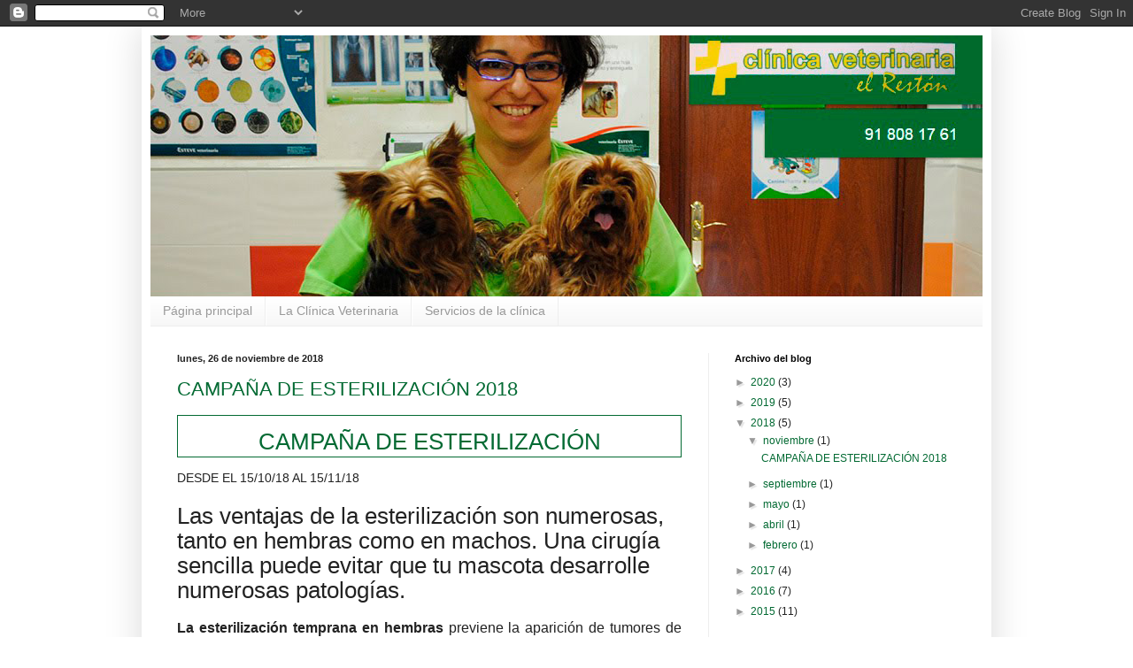

--- FILE ---
content_type: text/html; charset=UTF-8
request_url: https://clinicaveterinariavaldemoro.blogspot.com/2018/
body_size: 12833
content:
<!DOCTYPE html>
<html class='v2' dir='ltr' lang='es'>
<head>
<link href='https://www.blogger.com/static/v1/widgets/335934321-css_bundle_v2.css' rel='stylesheet' type='text/css'/>
<meta content='width=1100' name='viewport'/>
<meta content='text/html; charset=UTF-8' http-equiv='Content-Type'/>
<meta content='blogger' name='generator'/>
<link href='https://clinicaveterinariavaldemoro.blogspot.com/favicon.ico' rel='icon' type='image/x-icon'/>
<link href='https://clinicaveterinariavaldemoro.blogspot.com/2018/' rel='canonical'/>
<link rel="alternate" type="application/atom+xml" title="Clínica Veterinaria El Restón, Valdemoro, Madrid - Atom" href="https://clinicaveterinariavaldemoro.blogspot.com/feeds/posts/default" />
<link rel="alternate" type="application/rss+xml" title="Clínica Veterinaria El Restón, Valdemoro, Madrid - RSS" href="https://clinicaveterinariavaldemoro.blogspot.com/feeds/posts/default?alt=rss" />
<link rel="service.post" type="application/atom+xml" title="Clínica Veterinaria El Restón, Valdemoro, Madrid - Atom" href="https://www.blogger.com/feeds/363392526079908237/posts/default" />
<!--Can't find substitution for tag [blog.ieCssRetrofitLinks]-->
<meta content='Clínica Veterinaria El Restón. Clínica Veterinaria en Valdemoro, Madrid - Clínica Veterinaria El Restón en Valdemoro, Madrid' name='description'/>
<meta content='https://clinicaveterinariavaldemoro.blogspot.com/2018/' property='og:url'/>
<meta content='Clínica Veterinaria El Restón, Valdemoro, Madrid' property='og:title'/>
<meta content='Clínica Veterinaria El Restón. Clínica Veterinaria en Valdemoro, Madrid - Clínica Veterinaria El Restón en Valdemoro, Madrid' property='og:description'/>
<title>Clínica Veterinaria El Restón, Valdemoro, Madrid: 2018</title>
<style id='page-skin-1' type='text/css'><!--
/*
-----------------------------------------------
Blogger Template Style
Name:     Simple
Designer: Blogger
URL:      www.blogger.com
----------------------------------------------- */
/* Content
----------------------------------------------- */
body {
font: normal normal 12px Arial, Tahoma, Helvetica, FreeSans, sans-serif;
color: #222222;
background: #ffffff none repeat scroll top left;
padding: 0 40px 40px 40px;
}
html body .region-inner {
min-width: 0;
max-width: 100%;
width: auto;
}
h2 {
font-size: 22px;
}
a:link {
text-decoration:none;
color: #036a33;
}
a:visited {
text-decoration:none;
color: #888888;
}
a:hover {
text-decoration:underline;
color: #000000;
}
.body-fauxcolumn-outer .fauxcolumn-inner {
background: transparent url(https://resources.blogblog.com/blogblog/data/1kt/simple/body_gradient_tile_light.png) repeat scroll top left;
_background-image: none;
}
.body-fauxcolumn-outer .cap-top {
position: absolute;
z-index: 1;
height: 400px;
width: 100%;
}
.body-fauxcolumn-outer .cap-top .cap-left {
width: 100%;
background: transparent url(https://resources.blogblog.com/blogblog/data/1kt/simple/gradients_light.png) repeat-x scroll top left;
_background-image: none;
}
.content-outer {
-moz-box-shadow: 0 0 40px rgba(0, 0, 0, .15);
-webkit-box-shadow: 0 0 5px rgba(0, 0, 0, .15);
-goog-ms-box-shadow: 0 0 10px #333333;
box-shadow: 0 0 40px rgba(0, 0, 0, .15);
margin-bottom: 1px;
}
.content-inner {
padding: 10px 10px;
}
.content-inner {
background-color: #ffffff;
}
/* Header
----------------------------------------------- */
.header-outer {
background: #036a33 url(//www.blogblog.com/1kt/simple/gradients_light.png) repeat-x scroll 0 -400px;
_background-image: none;
}
.Header h1 {
font: normal normal 60px Arial, Tahoma, Helvetica, FreeSans, sans-serif;
color: #ffffff;
text-shadow: 1px 2px 3px rgba(0, 0, 0, .2);
}
.Header h1 a {
color: #ffffff;
}
.Header .description {
font-size: 140%;
color: #ffffff;
}
.header-inner .Header .titlewrapper {
padding: 22px 30px;
}
.header-inner .Header .descriptionwrapper {
padding: 0 30px;
}
/* Tabs
----------------------------------------------- */
.tabs-inner .section:first-child {
border-top: 0 solid #eeeeee;
}
.tabs-inner .section:first-child ul {
margin-top: -0;
border-top: 0 solid #eeeeee;
border-left: 0 solid #eeeeee;
border-right: 0 solid #eeeeee;
}
.tabs-inner .widget ul {
background: #f5f5f5 url(https://resources.blogblog.com/blogblog/data/1kt/simple/gradients_light.png) repeat-x scroll 0 -800px;
_background-image: none;
border-bottom: 1px solid #eeeeee;
margin-top: 0;
margin-left: -30px;
margin-right: -30px;
}
.tabs-inner .widget li a {
display: inline-block;
padding: .6em 1em;
font: normal normal 14px Arial, Tahoma, Helvetica, FreeSans, sans-serif;
color: #999999;
border-left: 1px solid #ffffff;
border-right: 1px solid #eeeeee;
}
.tabs-inner .widget li:first-child a {
border-left: none;
}
.tabs-inner .widget li.selected a, .tabs-inner .widget li a:hover {
color: #000000;
background-color: #eeeeee;
text-decoration: none;
}
/* Columns
----------------------------------------------- */
.main-outer {
border-top: 0 solid #eeeeee;
}
.fauxcolumn-left-outer .fauxcolumn-inner {
border-right: 1px solid #eeeeee;
}
.fauxcolumn-right-outer .fauxcolumn-inner {
border-left: 1px solid #eeeeee;
}
/* Headings
----------------------------------------------- */
div.widget > h2,
div.widget h2.title {
margin: 0 0 1em 0;
font: normal bold 11px Arial, Tahoma, Helvetica, FreeSans, sans-serif;
color: #000000;
}
/* Widgets
----------------------------------------------- */
.widget .zippy {
color: #999999;
text-shadow: 2px 2px 1px rgba(0, 0, 0, .1);
}
.widget .popular-posts ul {
list-style: none;
}
/* Posts
----------------------------------------------- */
h2.date-header {
font: normal bold 11px Arial, Tahoma, Helvetica, FreeSans, sans-serif;
}
.date-header span {
background-color: transparent;
color: #222222;
padding: inherit;
letter-spacing: inherit;
margin: inherit;
}
.main-inner {
padding-top: 30px;
padding-bottom: 30px;
}
.main-inner .column-center-inner {
padding: 0 15px;
}
.main-inner .column-center-inner .section {
margin: 0 15px;
}
.post {
margin: 0 0 25px 0;
}
h3.post-title, .comments h4 {
font: normal normal 22px Arial, Tahoma, Helvetica, FreeSans, sans-serif;
margin: .75em 0 0;
}
.post-body {
font-size: 110%;
line-height: 1.4;
position: relative;
}
.post-body img, .post-body .tr-caption-container, .Profile img, .Image img,
.BlogList .item-thumbnail img {
padding: 2px;
background: #ffffff;
border: 1px solid #eeeeee;
-moz-box-shadow: 1px 1px 5px rgba(0, 0, 0, .1);
-webkit-box-shadow: 1px 1px 5px rgba(0, 0, 0, .1);
box-shadow: 1px 1px 5px rgba(0, 0, 0, .1);
}
.post-body img, .post-body .tr-caption-container {
padding: 5px;
}
.post-body .tr-caption-container {
color: #222222;
}
.post-body .tr-caption-container img {
padding: 0;
background: transparent;
border: none;
-moz-box-shadow: 0 0 0 rgba(0, 0, 0, .1);
-webkit-box-shadow: 0 0 0 rgba(0, 0, 0, .1);
box-shadow: 0 0 0 rgba(0, 0, 0, .1);
}
.post-header {
margin: 0 0 1.5em;
line-height: 1.6;
font-size: 90%;
}
.post-footer {
margin: 20px -2px 0;
padding: 5px 10px;
color: #666666;
background-color: #f9f9f9;
border-bottom: 1px solid #eeeeee;
line-height: 1.6;
font-size: 90%;
}
#comments .comment-author {
padding-top: 1.5em;
border-top: 1px solid #eeeeee;
background-position: 0 1.5em;
}
#comments .comment-author:first-child {
padding-top: 0;
border-top: none;
}
.avatar-image-container {
margin: .2em 0 0;
}
#comments .avatar-image-container img {
border: 1px solid #eeeeee;
}
/* Comments
----------------------------------------------- */
.comments .comments-content .icon.blog-author {
background-repeat: no-repeat;
background-image: url([data-uri]);
}
.comments .comments-content .loadmore a {
border-top: 1px solid #999999;
border-bottom: 1px solid #999999;
}
.comments .comment-thread.inline-thread {
background-color: #f9f9f9;
}
.comments .continue {
border-top: 2px solid #999999;
}
/* Accents
---------------------------------------------- */
.section-columns td.columns-cell {
border-left: 1px solid #eeeeee;
}
.blog-pager {
background: transparent none no-repeat scroll top center;
}
.blog-pager-older-link, .home-link,
.blog-pager-newer-link {
background-color: #ffffff;
padding: 5px;
}
.footer-outer {
border-top: 0 dashed #bbbbbb;
}
/* Mobile
----------------------------------------------- */
body.mobile  {
background-size: auto;
}
.mobile .body-fauxcolumn-outer {
background: transparent none repeat scroll top left;
}
.mobile .body-fauxcolumn-outer .cap-top {
background-size: 100% auto;
}
.mobile .content-outer {
-webkit-box-shadow: 0 0 3px rgba(0, 0, 0, .15);
box-shadow: 0 0 3px rgba(0, 0, 0, .15);
}
.mobile .tabs-inner .widget ul {
margin-left: 0;
margin-right: 0;
}
.mobile .post {
margin: 0;
}
.mobile .main-inner .column-center-inner .section {
margin: 0;
}
.mobile .date-header span {
padding: 0.1em 10px;
margin: 0 -10px;
}
.mobile h3.post-title {
margin: 0;
}
.mobile .blog-pager {
background: transparent none no-repeat scroll top center;
}
.mobile .footer-outer {
border-top: none;
}
.mobile .main-inner, .mobile .footer-inner {
background-color: #ffffff;
}
.mobile-index-contents {
color: #222222;
}
.mobile-link-button {
background-color: #036a33;
}
.mobile-link-button a:link, .mobile-link-button a:visited {
color: #ffffff;
}
.mobile .tabs-inner .section:first-child {
border-top: none;
}
.mobile .tabs-inner .PageList .widget-content {
background-color: #eeeeee;
color: #000000;
border-top: 1px solid #eeeeee;
border-bottom: 1px solid #eeeeee;
}
.mobile .tabs-inner .PageList .widget-content .pagelist-arrow {
border-left: 1px solid #eeeeee;
}

--></style>
<style id='template-skin-1' type='text/css'><!--
body {
min-width: 960px;
}
.content-outer, .content-fauxcolumn-outer, .region-inner {
min-width: 960px;
max-width: 960px;
_width: 960px;
}
.main-inner .columns {
padding-left: 0px;
padding-right: 310px;
}
.main-inner .fauxcolumn-center-outer {
left: 0px;
right: 310px;
/* IE6 does not respect left and right together */
_width: expression(this.parentNode.offsetWidth -
parseInt("0px") -
parseInt("310px") + 'px');
}
.main-inner .fauxcolumn-left-outer {
width: 0px;
}
.main-inner .fauxcolumn-right-outer {
width: 310px;
}
.main-inner .column-left-outer {
width: 0px;
right: 100%;
margin-left: -0px;
}
.main-inner .column-right-outer {
width: 310px;
margin-right: -310px;
}
#layout {
min-width: 0;
}
#layout .content-outer {
min-width: 0;
width: 800px;
}
#layout .region-inner {
min-width: 0;
width: auto;
}
body#layout div.add_widget {
padding: 8px;
}
body#layout div.add_widget a {
margin-left: 32px;
}
--></style>
<script type='text/javascript'>
        (function(i,s,o,g,r,a,m){i['GoogleAnalyticsObject']=r;i[r]=i[r]||function(){
        (i[r].q=i[r].q||[]).push(arguments)},i[r].l=1*new Date();a=s.createElement(o),
        m=s.getElementsByTagName(o)[0];a.async=1;a.src=g;m.parentNode.insertBefore(a,m)
        })(window,document,'script','https://www.google-analytics.com/analytics.js','ga');
        ga('create', 'UA-60467802-2', 'auto', 'blogger');
        ga('blogger.send', 'pageview');
      </script>
<link href='https://www.blogger.com/dyn-css/authorization.css?targetBlogID=363392526079908237&amp;zx=68db2a3d-a0b3-4dcc-b3a8-fa844fc6a988' media='none' onload='if(media!=&#39;all&#39;)media=&#39;all&#39;' rel='stylesheet'/><noscript><link href='https://www.blogger.com/dyn-css/authorization.css?targetBlogID=363392526079908237&amp;zx=68db2a3d-a0b3-4dcc-b3a8-fa844fc6a988' rel='stylesheet'/></noscript>
<meta name='google-adsense-platform-account' content='ca-host-pub-1556223355139109'/>
<meta name='google-adsense-platform-domain' content='blogspot.com'/>

</head>
<body class='loading variant-bold'>
<div class='navbar section' id='navbar' name='Barra de navegación'><div class='widget Navbar' data-version='1' id='Navbar1'><script type="text/javascript">
    function setAttributeOnload(object, attribute, val) {
      if(window.addEventListener) {
        window.addEventListener('load',
          function(){ object[attribute] = val; }, false);
      } else {
        window.attachEvent('onload', function(){ object[attribute] = val; });
      }
    }
  </script>
<div id="navbar-iframe-container"></div>
<script type="text/javascript" src="https://apis.google.com/js/platform.js"></script>
<script type="text/javascript">
      gapi.load("gapi.iframes:gapi.iframes.style.bubble", function() {
        if (gapi.iframes && gapi.iframes.getContext) {
          gapi.iframes.getContext().openChild({
              url: 'https://www.blogger.com/navbar/363392526079908237?origin\x3dhttps://clinicaveterinariavaldemoro.blogspot.com',
              where: document.getElementById("navbar-iframe-container"),
              id: "navbar-iframe"
          });
        }
      });
    </script><script type="text/javascript">
(function() {
var script = document.createElement('script');
script.type = 'text/javascript';
script.src = '//pagead2.googlesyndication.com/pagead/js/google_top_exp.js';
var head = document.getElementsByTagName('head')[0];
if (head) {
head.appendChild(script);
}})();
</script>
</div></div>
<div class='body-fauxcolumns'>
<div class='fauxcolumn-outer body-fauxcolumn-outer'>
<div class='cap-top'>
<div class='cap-left'></div>
<div class='cap-right'></div>
</div>
<div class='fauxborder-left'>
<div class='fauxborder-right'></div>
<div class='fauxcolumn-inner'>
</div>
</div>
<div class='cap-bottom'>
<div class='cap-left'></div>
<div class='cap-right'></div>
</div>
</div>
</div>
<div class='content'>
<div class='content-fauxcolumns'>
<div class='fauxcolumn-outer content-fauxcolumn-outer'>
<div class='cap-top'>
<div class='cap-left'></div>
<div class='cap-right'></div>
</div>
<div class='fauxborder-left'>
<div class='fauxborder-right'></div>
<div class='fauxcolumn-inner'>
</div>
</div>
<div class='cap-bottom'>
<div class='cap-left'></div>
<div class='cap-right'></div>
</div>
</div>
</div>
<div class='content-outer'>
<div class='content-cap-top cap-top'>
<div class='cap-left'></div>
<div class='cap-right'></div>
</div>
<div class='fauxborder-left content-fauxborder-left'>
<div class='fauxborder-right content-fauxborder-right'></div>
<div class='content-inner'>
<header>
<div class='header-outer'>
<div class='header-cap-top cap-top'>
<div class='cap-left'></div>
<div class='cap-right'></div>
</div>
<div class='fauxborder-left header-fauxborder-left'>
<div class='fauxborder-right header-fauxborder-right'></div>
<div class='region-inner header-inner'>
<div class='header section' id='header' name='Cabecera'><div class='widget Header' data-version='1' id='Header1'>
<div id='header-inner'>
<a href='https://clinicaveterinariavaldemoro.blogspot.com/' style='display: block'>
<img alt='Clínica Veterinaria El Restón, Valdemoro, Madrid' height='295px; ' id='Header1_headerimg' src='https://blogger.googleusercontent.com/img/b/R29vZ2xl/AVvXsEhqqmgOmGHho5UUenRwuXY0cmssHayhS620BZNI6iZOnrRhKtdOrfLLCVsbi9hYVwq530EbYwr9PwxU1RgZ7nHOXtuZgq27eEoA_AFNslUxlGXEZzbUVBzUTq0V3GtwK51ieY8zMsFdlD5k/s1600/clinica-valdemoro-veterinaria.jpg' style='display: block' width='940px; '/>
</a>
</div>
</div></div>
</div>
</div>
<div class='header-cap-bottom cap-bottom'>
<div class='cap-left'></div>
<div class='cap-right'></div>
</div>
</div>
</header>
<div class='tabs-outer'>
<div class='tabs-cap-top cap-top'>
<div class='cap-left'></div>
<div class='cap-right'></div>
</div>
<div class='fauxborder-left tabs-fauxborder-left'>
<div class='fauxborder-right tabs-fauxborder-right'></div>
<div class='region-inner tabs-inner'>
<div class='tabs section' id='crosscol' name='Multicolumnas'><div class='widget PageList' data-version='1' id='PageList1'>
<h2>Clínica Veterinaria El Restón</h2>
<div class='widget-content'>
<ul>
<li>
<a href='https://clinicaveterinariavaldemoro.blogspot.com/'>Página principal</a>
</li>
<li>
<a href='http://www.clinicaveterinariaelreston.es/'>La Clínica Veterinaria</a>
</li>
<li>
<a href='http://www.clinicaveterinariaelreston.es/servicios-veterinarios-en-valdemoro.html'>Servicios de la clínica </a>
</li>
</ul>
<div class='clear'></div>
</div>
</div></div>
<div class='tabs no-items section' id='crosscol-overflow' name='Cross-Column 2'></div>
</div>
</div>
<div class='tabs-cap-bottom cap-bottom'>
<div class='cap-left'></div>
<div class='cap-right'></div>
</div>
</div>
<div class='main-outer'>
<div class='main-cap-top cap-top'>
<div class='cap-left'></div>
<div class='cap-right'></div>
</div>
<div class='fauxborder-left main-fauxborder-left'>
<div class='fauxborder-right main-fauxborder-right'></div>
<div class='region-inner main-inner'>
<div class='columns fauxcolumns'>
<div class='fauxcolumn-outer fauxcolumn-center-outer'>
<div class='cap-top'>
<div class='cap-left'></div>
<div class='cap-right'></div>
</div>
<div class='fauxborder-left'>
<div class='fauxborder-right'></div>
<div class='fauxcolumn-inner'>
</div>
</div>
<div class='cap-bottom'>
<div class='cap-left'></div>
<div class='cap-right'></div>
</div>
</div>
<div class='fauxcolumn-outer fauxcolumn-left-outer'>
<div class='cap-top'>
<div class='cap-left'></div>
<div class='cap-right'></div>
</div>
<div class='fauxborder-left'>
<div class='fauxborder-right'></div>
<div class='fauxcolumn-inner'>
</div>
</div>
<div class='cap-bottom'>
<div class='cap-left'></div>
<div class='cap-right'></div>
</div>
</div>
<div class='fauxcolumn-outer fauxcolumn-right-outer'>
<div class='cap-top'>
<div class='cap-left'></div>
<div class='cap-right'></div>
</div>
<div class='fauxborder-left'>
<div class='fauxborder-right'></div>
<div class='fauxcolumn-inner'>
</div>
</div>
<div class='cap-bottom'>
<div class='cap-left'></div>
<div class='cap-right'></div>
</div>
</div>
<!-- corrects IE6 width calculation -->
<div class='columns-inner'>
<div class='column-center-outer'>
<div class='column-center-inner'>
<div class='main section' id='main' name='Principal'><div class='widget Blog' data-version='1' id='Blog1'>
<div class='blog-posts hfeed'>

          <div class="date-outer">
        
<h2 class='date-header'><span>lunes, 26 de noviembre de 2018</span></h2>

          <div class="date-posts">
        
<div class='post-outer'>
<div class='post hentry uncustomized-post-template' itemprop='blogPost' itemscope='itemscope' itemtype='http://schema.org/BlogPosting'>
<meta content='363392526079908237' itemprop='blogId'/>
<meta content='1306381757650578155' itemprop='postId'/>
<a name='1306381757650578155'></a>
<h3 class='post-title entry-title' itemprop='name'>
<a href='https://clinicaveterinariavaldemoro.blogspot.com/2018/11/campana-de-esterilizacion-2018.html'>CAMPAÑA DE ESTERILIZACIÓN 2018</a>
</h3>
<div class='post-header'>
<div class='post-header-line-1'></div>
</div>
<div class='post-body entry-content' id='post-body-1306381757650578155' itemprop='articleBody'>
<h3 class="headeron" style="background-attachment: initial; background-clip: initial; background-image: initial; background-origin: initial; background-position: initial; background-repeat: initial; background-size: initial; border: 1px solid rgb(3, 106, 51); color: #036a33; font-family: rooney-sans, sans-serif; font-size: 26px; font-weight: normal; line-height: 26px; margin: 0px; outline: 0px; padding: 16px 0px 4px; text-align: center !important; vertical-align: baseline;">
CAMPAÑA DE ESTERILIZACIÓN</h3>
<div style="background-attachment: initial; background-clip: initial; background-image: initial; background-origin: initial; background-position: initial; background-repeat: initial; background-size: initial; border: 0px; font-family: &quot;PT Sans&quot;, Helvetica, arial, serif; font-size: 16px !important; margin-bottom: 0.7em; margin-top: 0.7em; outline: 0px; padding: 0px; text-align: justify; vertical-align: baseline;">
<small style="background-attachment: initial; background-clip: initial; background-image: initial; background-origin: initial; background-position: initial; background-repeat: initial; background-size: initial; border: 0px; font-size: 0.85em; margin: 0px; outline: 0px; padding: 0px; vertical-align: baseline;">DESDE EL 15/10/18 AL 15/11/18</small></div>
<h2 style="background-attachment: initial; background-clip: initial; background-image: initial; background-origin: initial; background-position: initial; background-repeat: initial; background-size: initial; border: 0px; font-family: rooney-sans, sans-serif; font-size: 26px; font-weight: normal; line-height: 28px; margin: 0.7em 0px; outline: 0px; padding: 0px; vertical-align: baseline;">
Las ventajas de la esterilización son numerosas, tanto en hembras como en machos. Una cirugía sencilla puede evitar que tu mascota desarrolle numerosas patologías.</h2>
<div style="background-attachment: initial; background-clip: initial; background-image: initial; background-origin: initial; background-position: initial; background-repeat: initial; background-size: initial; border: 0px; font-family: &quot;PT Sans&quot;, Helvetica, arial, serif; font-size: 16px !important; margin-bottom: 0.7em; margin-top: 0.7em; outline: 0px; padding: 0px; text-align: justify; vertical-align: baseline;">
<strong style="background-attachment: initial; background-clip: initial; background-image: initial; background-origin: initial; background-position: initial; background-repeat: initial; background-size: initial; border: 0px; color: #222222; margin: 0px; outline: 0px; padding: 0px; vertical-align: baseline;">La esterilización temprana en hembras</strong>&nbsp;previene la aparición de tumores de mama, ovario y útero, así como infecciones de útero que denominamos piómetras, además de hemómetras y mucómetras.&nbsp;<strong style="background-attachment: initial; background-clip: initial; background-image: initial; background-origin: initial; background-position: initial; background-repeat: initial; background-size: initial; border: 0px; color: #222222; margin: 0px; outline: 0px; padding: 0px; vertical-align: baseline;">También previene la aparición de pseudogestaciones y gestaciones</strong>&nbsp;no deseadas.</div>
<div style="background-attachment: initial; background-clip: initial; background-image: initial; background-origin: initial; background-position: initial; background-repeat: initial; background-size: initial; border: 0px; font-family: &quot;PT Sans&quot;, Helvetica, arial, serif; font-size: 16px !important; margin-bottom: 0.7em; margin-top: 0.7em; outline: 0px; padding: 0px; text-align: justify; vertical-align: baseline;">
En&nbsp;<strong style="background-attachment: initial; background-clip: initial; background-image: initial; background-origin: initial; background-position: initial; background-repeat: initial; background-size: initial; border: 0px; color: #222222; margin: 0px; outline: 0px; padding: 0px; vertical-align: baseline;">machos, se reduce la aparición de hernias perianales,</strong>&nbsp;mejora el comportamiento agresivo por dominancia, evita el marcaje territorial, las escapadas y busca de hembras y el desagradable aumento de la líbido.</div>
<h4 style="background-attachment: initial; background-clip: initial; background-image: initial; background-origin: initial; background-position: initial; background-repeat: initial; background-size: initial; border: 0px; font-family: &quot;PT Sans&quot;, Helvetica, arial, serif; font-size: 14.3px; font-weight: normal; line-height: 14.3px; margin: 0.7em 0px; outline: 0px; padding: 0px; vertical-align: baseline;">
<strong style="background-attachment: initial; background-clip: initial; background-image: initial; background-origin: initial; background-position: initial; background-repeat: initial; background-size: initial; border: 0px; color: #222222; font-size: 14.3px; margin: 0px; outline: 0px; padding: 0px; vertical-align: baseline;">ESTERILIZACIÓN PARA PERROS</strong></h4>
<h3 style="background-attachment: initial; background-clip: initial; background-image: initial; background-origin: initial; background-position: initial; background-repeat: initial; background-size: initial; border: 0px; font-family: rooney-sans, sans-serif; font-size: 16.9px; font-weight: normal; line-height: 16.9px; margin: 0px; outline: 0px; padding: 16px 0px 4px; vertical-align: baseline;">
<strong style="background-attachment: initial; background-clip: initial; background-image: initial; background-origin: initial; background-position: initial; background-repeat: initial; background-size: initial; border: 0px; color: #222222; font-size: 16.9px; margin: 0px; outline: 0px; padding: 0px; vertical-align: baseline;">HEMBRA</strong>: menos de 10 kg = 190&#8364; | entre 10-25 kg= 230&#8364; | más de 25 kg = 270&#8364;</h3>
<h3 style="background-attachment: initial; background-clip: initial; background-image: initial; background-origin: initial; background-position: initial; background-repeat: initial; background-size: initial; border: 0px; font-family: rooney-sans, sans-serif; font-size: 16.9px; font-weight: normal; line-height: 16.9px; margin: 0px; outline: 0px; padding: 16px 0px 4px; vertical-align: baseline;">
<strong style="background-attachment: initial; background-clip: initial; background-image: initial; background-origin: initial; background-position: initial; background-repeat: initial; background-size: initial; border: 0px; color: #222222; font-size: 16.9px; margin: 0px; outline: 0px; padding: 0px; vertical-align: baseline;">MACHO</strong>: menos 10 kg = 120&#8364; | entre 10-25 kg = 135 &#8364; | más de 25kg = 150&#8364;</h3>
<div style="background-attachment: initial; background-clip: initial; background-image: initial; background-origin: initial; background-position: initial; background-repeat: initial; background-size: initial; border: 0px; font-family: &quot;PT Sans&quot;, Helvetica, arial, serif; font-size: 16px !important; margin-bottom: 0.7em; margin-top: 0.7em; outline: 0px; padding: 0px; text-align: justify; vertical-align: baseline;">
<br /></div>
<h4 style="background-attachment: initial; background-clip: initial; background-image: initial; background-origin: initial; background-position: initial; background-repeat: initial; background-size: initial; border: 0px; font-family: &quot;PT Sans&quot;, Helvetica, arial, serif; font-size: 14.3px; font-weight: normal; line-height: 14.3px; margin: 0.7em 0px; outline: 0px; padding: 0px; vertical-align: baseline;">
<strong style="background-attachment: initial; background-clip: initial; background-image: initial; background-origin: initial; background-position: initial; background-repeat: initial; background-size: initial; border: 0px; color: #222222; font-size: 14.3px; margin: 0px; outline: 0px; padding: 0px; vertical-align: baseline;">ESTERILIZACIÓN PARA GATOS</strong></h4>
<h3 style="background-attachment: initial; background-clip: initial; background-image: initial; background-origin: initial; background-position: initial; background-repeat: initial; background-size: initial; border: 0px; font-family: rooney-sans, sans-serif; font-size: 16.9px; font-weight: normal; line-height: 16.9px; margin: 0px; outline: 0px; padding: 16px 0px 4px; vertical-align: baseline;">
<strong style="background-attachment: initial; background-clip: initial; background-image: initial; background-origin: initial; background-position: initial; background-repeat: initial; background-size: initial; border: 0px; color: #222222; font-size: 16.9px; margin: 0px; outline: 0px; padding: 0px; vertical-align: baseline;">HEMBRA</strong>: 160&#8364; incluye antibiótico 14 días + retirada de puntos</h3>
<h3 style="background-attachment: initial; background-clip: initial; background-image: initial; background-origin: initial; background-position: initial; background-repeat: initial; background-size: initial; border: 0px; font-family: rooney-sans, sans-serif; font-size: 16.9px; font-weight: normal; line-height: 16.9px; margin: 0px; outline: 0px; padding: 16px 0px 4px; vertical-align: baseline;">
<strong style="background-attachment: initial; background-clip: initial; background-image: initial; background-origin: initial; background-position: initial; background-repeat: initial; background-size: initial; border: 0px; color: #222222; font-size: 16.9px; margin: 0px; outline: 0px; padding: 0px; vertical-align: baseline;">MACHO</strong>: 70&#8364; incluye antibiótico 14 días</h3>
<div style="background-attachment: initial; background-clip: initial; background-image: initial; background-origin: initial; background-position: initial; background-repeat: initial; background-size: initial; border: 0px; font-family: &quot;PT Sans&quot;, Helvetica, arial, serif; font-size: 16px !important; margin-bottom: 0.7em; margin-top: 0.7em; outline: 0px; padding: 0px; text-align: justify; vertical-align: baseline;">
Todos los precios en perros incluyen ANALÍTICA BÁSICA + ELECTROCARDIOGRAMA. Todos los precios en gatos incluyen ANTIBIOTICO PARA 14 DÍAS</div>
<div class="clear" style="background-attachment: initial; background-clip: initial; background-image: initial; background-origin: initial; background-position: initial; background-repeat: initial; background-size: initial; border: 0px; clear: both; font-family: &quot;PT Sans&quot;, Helvetica, arial, serif; font-size: 16px !important; margin-bottom: 0.7em; margin-top: 0.7em; outline: 0px; padding: 0px; text-align: justify; vertical-align: baseline;">
<br /></div>
<div style='clear: both;'></div>
</div>
<div class='post-footer'>
<div class='post-footer-line post-footer-line-1'>
<span class='post-author vcard'>
Publicado por
<span class='fn' itemprop='author' itemscope='itemscope' itemtype='http://schema.org/Person'>
<meta content='https://www.blogger.com/profile/18216619312371720827' itemprop='url'/>
<a class='g-profile' href='https://www.blogger.com/profile/18216619312371720827' rel='author' title='author profile'>
<span itemprop='name'>Clinica Veterinaria El Reston</span>
</a>
</span>
</span>
<span class='post-timestamp'>
en
<meta content='https://clinicaveterinariavaldemoro.blogspot.com/2018/11/campana-de-esterilizacion-2018.html' itemprop='url'/>
<a class='timestamp-link' href='https://clinicaveterinariavaldemoro.blogspot.com/2018/11/campana-de-esterilizacion-2018.html' rel='bookmark' title='permanent link'><abbr class='published' itemprop='datePublished' title='2018-11-26T01:12:00-08:00'>1:12</abbr></a>
</span>
<span class='post-comment-link'>
<a class='comment-link' href='https://clinicaveterinariavaldemoro.blogspot.com/2018/11/campana-de-esterilizacion-2018.html#comment-form' onclick=''>
No hay comentarios:
  </a>
</span>
<span class='post-icons'>
<span class='item-control blog-admin pid-925395748'>
<a href='https://www.blogger.com/post-edit.g?blogID=363392526079908237&postID=1306381757650578155&from=pencil' title='Editar entrada'>
<img alt='' class='icon-action' height='18' src='https://resources.blogblog.com/img/icon18_edit_allbkg.gif' width='18'/>
</a>
</span>
</span>
<div class='post-share-buttons goog-inline-block'>
<a class='goog-inline-block share-button sb-email' href='https://www.blogger.com/share-post.g?blogID=363392526079908237&postID=1306381757650578155&target=email' target='_blank' title='Enviar por correo electrónico'><span class='share-button-link-text'>Enviar por correo electrónico</span></a><a class='goog-inline-block share-button sb-blog' href='https://www.blogger.com/share-post.g?blogID=363392526079908237&postID=1306381757650578155&target=blog' onclick='window.open(this.href, "_blank", "height=270,width=475"); return false;' target='_blank' title='Escribe un blog'><span class='share-button-link-text'>Escribe un blog</span></a><a class='goog-inline-block share-button sb-twitter' href='https://www.blogger.com/share-post.g?blogID=363392526079908237&postID=1306381757650578155&target=twitter' target='_blank' title='Compartir en X'><span class='share-button-link-text'>Compartir en X</span></a><a class='goog-inline-block share-button sb-facebook' href='https://www.blogger.com/share-post.g?blogID=363392526079908237&postID=1306381757650578155&target=facebook' onclick='window.open(this.href, "_blank", "height=430,width=640"); return false;' target='_blank' title='Compartir con Facebook'><span class='share-button-link-text'>Compartir con Facebook</span></a><a class='goog-inline-block share-button sb-pinterest' href='https://www.blogger.com/share-post.g?blogID=363392526079908237&postID=1306381757650578155&target=pinterest' target='_blank' title='Compartir en Pinterest'><span class='share-button-link-text'>Compartir en Pinterest</span></a>
</div>
</div>
<div class='post-footer-line post-footer-line-2'>
<span class='post-labels'>
Etiquetas:
<a href='https://clinicaveterinariavaldemoro.blogspot.com/search/label/campa%C3%B1a' rel='tag'>campaña</a>,
<a href='https://clinicaveterinariavaldemoro.blogspot.com/search/label/esterilizacion' rel='tag'>esterilizacion</a>,
<a href='https://clinicaveterinariavaldemoro.blogspot.com/search/label/gatos' rel='tag'>gatos</a>,
<a href='https://clinicaveterinariavaldemoro.blogspot.com/search/label/madrid' rel='tag'>madrid</a>,
<a href='https://clinicaveterinariavaldemoro.blogspot.com/search/label/perros' rel='tag'>perros</a>,
<a href='https://clinicaveterinariavaldemoro.blogspot.com/search/label/valdemoro' rel='tag'>valdemoro</a>
</span>
</div>
<div class='post-footer-line post-footer-line-3'>
<span class='post-location'>
Ubicación:
<a href='https://maps.google.com/maps?q=Valdemoro,+Madrid,+Espa%C3%B1a@40.1912403,-3.6740181999999777&z=10' target='_blank'>Valdemoro, Madrid, España</a>
</span>
</div>
</div>
</div>
</div>

          </div></div>
        

          <div class="date-outer">
        
<h2 class='date-header'><span>lunes, 3 de septiembre de 2018</span></h2>

          <div class="date-posts">
        
<div class='post-outer'>
<div class='post hentry uncustomized-post-template' itemprop='blogPost' itemscope='itemscope' itemtype='http://schema.org/BlogPosting'>
<meta content='363392526079908237' itemprop='blogId'/>
<meta content='730972544785980629' itemprop='postId'/>
<a name='730972544785980629'></a>
<h3 class='post-title entry-title' itemprop='name'>
<a href='https://clinicaveterinariavaldemoro.blogspot.com/2018/09/campana-de-limpieza-de-boca-para.html'>Campaña de limpieza de boca para mascotas en Valdemoro</a>
</h3>
<div class='post-header'>
<div class='post-header-line-1'></div>
</div>
<div class='post-body entry-content' id='post-body-730972544785980629' itemprop='articleBody'>
<h3>
DESDE EL 10/09/2018 al 10/10/2018</h3>
<h4>
El mal aliento es el primer signo clínico de una enfermedad periodontal. Es importante la detección temprana para mantener la salud dental de tu mascota, a través de revisiones periódicas y limpiezas bucales para prevenir la formación de sarro.&nbsp;</h4>
<br />
<span style="font-size: large;"><b>Perros: </b>90 &#8364;</span><br />
<span style="font-size: large;"><b>Gatos:</b> 75 &#8364;</span><br />
<span style="font-size: large;"><br /></span>
<a href="http://www.clinicaveterinariaelreston.es/" target="_blank">www.clinicaveterinariaelreston.es</a>
<div style='clear: both;'></div>
</div>
<div class='post-footer'>
<div class='post-footer-line post-footer-line-1'>
<span class='post-author vcard'>
Publicado por
<span class='fn' itemprop='author' itemscope='itemscope' itemtype='http://schema.org/Person'>
<meta content='https://www.blogger.com/profile/18216619312371720827' itemprop='url'/>
<a class='g-profile' href='https://www.blogger.com/profile/18216619312371720827' rel='author' title='author profile'>
<span itemprop='name'>Clinica Veterinaria El Reston</span>
</a>
</span>
</span>
<span class='post-timestamp'>
en
<meta content='https://clinicaveterinariavaldemoro.blogspot.com/2018/09/campana-de-limpieza-de-boca-para.html' itemprop='url'/>
<a class='timestamp-link' href='https://clinicaveterinariavaldemoro.blogspot.com/2018/09/campana-de-limpieza-de-boca-para.html' rel='bookmark' title='permanent link'><abbr class='published' itemprop='datePublished' title='2018-09-03T09:36:00-07:00'>9:36</abbr></a>
</span>
<span class='post-comment-link'>
<a class='comment-link' href='https://clinicaveterinariavaldemoro.blogspot.com/2018/09/campana-de-limpieza-de-boca-para.html#comment-form' onclick=''>
1 comentario:
  </a>
</span>
<span class='post-icons'>
<span class='item-control blog-admin pid-925395748'>
<a href='https://www.blogger.com/post-edit.g?blogID=363392526079908237&postID=730972544785980629&from=pencil' title='Editar entrada'>
<img alt='' class='icon-action' height='18' src='https://resources.blogblog.com/img/icon18_edit_allbkg.gif' width='18'/>
</a>
</span>
</span>
<div class='post-share-buttons goog-inline-block'>
<a class='goog-inline-block share-button sb-email' href='https://www.blogger.com/share-post.g?blogID=363392526079908237&postID=730972544785980629&target=email' target='_blank' title='Enviar por correo electrónico'><span class='share-button-link-text'>Enviar por correo electrónico</span></a><a class='goog-inline-block share-button sb-blog' href='https://www.blogger.com/share-post.g?blogID=363392526079908237&postID=730972544785980629&target=blog' onclick='window.open(this.href, "_blank", "height=270,width=475"); return false;' target='_blank' title='Escribe un blog'><span class='share-button-link-text'>Escribe un blog</span></a><a class='goog-inline-block share-button sb-twitter' href='https://www.blogger.com/share-post.g?blogID=363392526079908237&postID=730972544785980629&target=twitter' target='_blank' title='Compartir en X'><span class='share-button-link-text'>Compartir en X</span></a><a class='goog-inline-block share-button sb-facebook' href='https://www.blogger.com/share-post.g?blogID=363392526079908237&postID=730972544785980629&target=facebook' onclick='window.open(this.href, "_blank", "height=430,width=640"); return false;' target='_blank' title='Compartir con Facebook'><span class='share-button-link-text'>Compartir con Facebook</span></a><a class='goog-inline-block share-button sb-pinterest' href='https://www.blogger.com/share-post.g?blogID=363392526079908237&postID=730972544785980629&target=pinterest' target='_blank' title='Compartir en Pinterest'><span class='share-button-link-text'>Compartir en Pinterest</span></a>
</div>
</div>
<div class='post-footer-line post-footer-line-2'>
<span class='post-labels'>
Etiquetas:
<a href='https://clinicaveterinariavaldemoro.blogspot.com/search/label/boca' rel='tag'>boca</a>,
<a href='https://clinicaveterinariavaldemoro.blogspot.com/search/label/campa%C3%B1a' rel='tag'>campaña</a>,
<a href='https://clinicaveterinariavaldemoro.blogspot.com/search/label/dientes' rel='tag'>dientes</a>,
<a href='https://clinicaveterinariavaldemoro.blogspot.com/search/label/limpieza' rel='tag'>limpieza</a>,
<a href='https://clinicaveterinariavaldemoro.blogspot.com/search/label/mascota' rel='tag'>mascota</a>,
<a href='https://clinicaveterinariavaldemoro.blogspot.com/search/label/periodontal' rel='tag'>periodontal</a>,
<a href='https://clinicaveterinariavaldemoro.blogspot.com/search/label/valdemoro' rel='tag'>valdemoro</a>,
<a href='https://clinicaveterinariavaldemoro.blogspot.com/search/label/veterinario' rel='tag'>veterinario</a>
</span>
</div>
<div class='post-footer-line post-footer-line-3'>
<span class='post-location'>
Ubicación:
<a href='https://maps.google.com/maps?q=Valdemoro,+Madrid,+Espa%C3%B1a@40.1912403,-3.6740181999999777&z=10' target='_blank'>Valdemoro, Madrid, España</a>
</span>
</div>
</div>
</div>
</div>

          </div></div>
        

          <div class="date-outer">
        
<h2 class='date-header'><span>martes, 8 de mayo de 2018</span></h2>

          <div class="date-posts">
        
<div class='post-outer'>
<div class='post hentry uncustomized-post-template' itemprop='blogPost' itemscope='itemscope' itemtype='http://schema.org/BlogPosting'>
<meta content='363392526079908237' itemprop='blogId'/>
<meta content='7350739305739604882' itemprop='postId'/>
<a name='7350739305739604882'></a>
<h3 class='post-title entry-title' itemprop='name'>
<a href='https://clinicaveterinariavaldemoro.blogspot.com/2018/05/descuento-vacunacion-rabia-identificacion-valdemoro.html'>CAMPAÑA DE VACUNACIÓN DE RABIA E IDENTIFICACIÓN</a>
</h3>
<div class='post-header'>
<div class='post-header-line-1'></div>
</div>
<div class='post-body entry-content' id='post-body-7350739305739604882' itemprop='articleBody'>
<div style="background-attachment: initial; background-clip: initial; background-image: initial; background-origin: initial; background-position: initial; background-repeat: initial; background-size: initial; border: 0px; font-family: &quot;PT Sans&quot;, Helvetica, arial, serif; font-size: 16px !important; margin-bottom: 0.7em; margin-top: 0.7em; outline: 0px; padding: 0px; text-align: justify; vertical-align: baseline;">
<small style="background-attachment: initial; background-clip: initial; background-image: initial; background-origin: initial; background-position: initial; background-repeat: initial; background-size: initial; border: 0px; font-size: 0.85em; margin: 0px; outline: 0px; padding: 0px; vertical-align: baseline;">DESDE EL 15/05/2018 al 15/06/2018</small></div>
<h2 style="background-attachment: initial; background-clip: initial; background-image: initial; background-origin: initial; background-position: initial; background-repeat: initial; background-size: initial; border: 0px; font-family: rooney-sans, sans-serif; font-size: 26px; font-weight: normal; line-height: 28px; margin: 0.7em 0px; outline: 0px; padding: 0px; vertical-align: baseline;">
Ya no hay campañas de vacunación de rabia de la Comunidad de Madrid.<strong style="background-attachment: initial; background-clip: initial; background-image: initial; background-origin: initial; background-position: initial; background-repeat: initial; background-size: initial; border: 0px; color: #222222; margin: 0px; outline: 0px; padding: 0px; vertical-align: baseline;">&nbsp;Nosotros la hacemos especialmente para facilitarnos la vacunacion</strong>&nbsp;<strong style="background-attachment: initial; background-clip: initial; background-image: initial; background-origin: initial; background-position: initial; background-repeat: initial; background-size: initial; border: 0px; color: #222222; margin: 0px; outline: 0px; padding: 0px; vertical-align: baseline;">y la identificación</strong>&nbsp;de vuestras mascotas por un precio más económico.</h2>
<div style="background-attachment: initial; background-clip: initial; background-image: initial; background-origin: initial; background-position: initial; background-repeat: initial; background-size: initial; border: 0px; font-family: &quot;PT Sans&quot;, Helvetica, arial, serif; font-size: 16px !important; margin-bottom: 0.7em; margin-top: 0.7em; outline: 0px; padding: 0px; text-align: justify; vertical-align: baseline;">
Sin cita previa.</div>
<h3 style="background-attachment: initial; background-clip: initial; background-image: initial; background-origin: initial; background-position: initial; background-repeat: initial; background-size: initial; border: 0px; font-family: rooney-sans, sans-serif; font-size: 16.9px; font-weight: normal; line-height: 16.9px; margin: 0px; outline: 0px; padding: 16px 0px 4px; vertical-align: baseline;">
<strong style="background-attachment: initial; background-clip: initial; background-image: initial; background-origin: initial; background-position: initial; background-repeat: initial; background-size: initial; border: 0px; color: #222222; font-size: 16.9px; margin: 0px; outline: 0px; padding: 0px; vertical-align: baseline;">Descuentos del 25%</strong>&nbsp;en la Vacuna de Rabia: 18 &#8364;</h3>
<h3 style="background-attachment: initial; background-clip: initial; background-image: initial; background-origin: initial; background-position: initial; background-repeat: initial; background-size: initial; border: 0px; font-family: rooney-sans, sans-serif; font-size: 16.9px; font-weight: normal; line-height: 16.9px; margin: 0px; outline: 0px; padding: 16px 0px 4px; vertical-align: baseline;">
<strong style="background-attachment: initial; background-clip: initial; background-image: initial; background-origin: initial; background-position: initial; background-repeat: initial; background-size: initial; border: 0px; color: #222222; font-size: 16.9px; margin: 0px; outline: 0px; padding: 0px; vertical-align: baseline;">Descuento del 20%</strong>&nbsp;en Identificaciones: 36 &#8364;</h3>
<div style='clear: both;'></div>
</div>
<div class='post-footer'>
<div class='post-footer-line post-footer-line-1'>
<span class='post-author vcard'>
Publicado por
<span class='fn' itemprop='author' itemscope='itemscope' itemtype='http://schema.org/Person'>
<meta content='https://www.blogger.com/profile/18216619312371720827' itemprop='url'/>
<a class='g-profile' href='https://www.blogger.com/profile/18216619312371720827' rel='author' title='author profile'>
<span itemprop='name'>Clinica Veterinaria El Reston</span>
</a>
</span>
</span>
<span class='post-timestamp'>
en
<meta content='https://clinicaveterinariavaldemoro.blogspot.com/2018/05/descuento-vacunacion-rabia-identificacion-valdemoro.html' itemprop='url'/>
<a class='timestamp-link' href='https://clinicaveterinariavaldemoro.blogspot.com/2018/05/descuento-vacunacion-rabia-identificacion-valdemoro.html' rel='bookmark' title='permanent link'><abbr class='published' itemprop='datePublished' title='2018-05-08T06:01:00-07:00'>6:01</abbr></a>
</span>
<span class='post-comment-link'>
<a class='comment-link' href='https://clinicaveterinariavaldemoro.blogspot.com/2018/05/descuento-vacunacion-rabia-identificacion-valdemoro.html#comment-form' onclick=''>
No hay comentarios:
  </a>
</span>
<span class='post-icons'>
<span class='item-control blog-admin pid-925395748'>
<a href='https://www.blogger.com/post-edit.g?blogID=363392526079908237&postID=7350739305739604882&from=pencil' title='Editar entrada'>
<img alt='' class='icon-action' height='18' src='https://resources.blogblog.com/img/icon18_edit_allbkg.gif' width='18'/>
</a>
</span>
</span>
<div class='post-share-buttons goog-inline-block'>
<a class='goog-inline-block share-button sb-email' href='https://www.blogger.com/share-post.g?blogID=363392526079908237&postID=7350739305739604882&target=email' target='_blank' title='Enviar por correo electrónico'><span class='share-button-link-text'>Enviar por correo electrónico</span></a><a class='goog-inline-block share-button sb-blog' href='https://www.blogger.com/share-post.g?blogID=363392526079908237&postID=7350739305739604882&target=blog' onclick='window.open(this.href, "_blank", "height=270,width=475"); return false;' target='_blank' title='Escribe un blog'><span class='share-button-link-text'>Escribe un blog</span></a><a class='goog-inline-block share-button sb-twitter' href='https://www.blogger.com/share-post.g?blogID=363392526079908237&postID=7350739305739604882&target=twitter' target='_blank' title='Compartir en X'><span class='share-button-link-text'>Compartir en X</span></a><a class='goog-inline-block share-button sb-facebook' href='https://www.blogger.com/share-post.g?blogID=363392526079908237&postID=7350739305739604882&target=facebook' onclick='window.open(this.href, "_blank", "height=430,width=640"); return false;' target='_blank' title='Compartir con Facebook'><span class='share-button-link-text'>Compartir con Facebook</span></a><a class='goog-inline-block share-button sb-pinterest' href='https://www.blogger.com/share-post.g?blogID=363392526079908237&postID=7350739305739604882&target=pinterest' target='_blank' title='Compartir en Pinterest'><span class='share-button-link-text'>Compartir en Pinterest</span></a>
</div>
</div>
<div class='post-footer-line post-footer-line-2'>
<span class='post-labels'>
Etiquetas:
<a href='https://clinicaveterinariavaldemoro.blogspot.com/search/label/animales' rel='tag'>animales</a>,
<a href='https://clinicaveterinariavaldemoro.blogspot.com/search/label/clinica' rel='tag'>clinica</a>,
<a href='https://clinicaveterinariavaldemoro.blogspot.com/search/label/gatos' rel='tag'>gatos</a>,
<a href='https://clinicaveterinariavaldemoro.blogspot.com/search/label/identificacion' rel='tag'>identificacion</a>,
<a href='https://clinicaveterinariavaldemoro.blogspot.com/search/label/perros' rel='tag'>perros</a>,
<a href='https://clinicaveterinariavaldemoro.blogspot.com/search/label/rabia' rel='tag'>rabia</a>,
<a href='https://clinicaveterinariavaldemoro.blogspot.com/search/label/vacunacion' rel='tag'>vacunacion</a>,
<a href='https://clinicaveterinariavaldemoro.blogspot.com/search/label/veterinaria' rel='tag'>veterinaria</a>
</span>
</div>
<div class='post-footer-line post-footer-line-3'>
<span class='post-location'>
</span>
</div>
</div>
</div>
</div>

          </div></div>
        

          <div class="date-outer">
        
<h2 class='date-header'><span>martes, 3 de abril de 2018</span></h2>

          <div class="date-posts">
        
<div class='post-outer'>
<div class='post hentry uncustomized-post-template' itemprop='blogPost' itemscope='itemscope' itemtype='http://schema.org/BlogPosting'>
<meta content='https://blogger.googleusercontent.com/img/b/R29vZ2xl/AVvXsEgmzW_uPqmvYWXb_0d3zG66wj1495M7qReNJ7qZzXbwNQaL3LRwPYMSuMRVBV0b0eG8trIkiQgE55yh0vHRX84XLEx-iSykYuaedGKtbzrXFcMV2kSjFB4bI2eBCqjHta1lm0nvCWuF5dMv/s1600/oferta-esterilizacion-gatos-perros.jpg' itemprop='image_url'/>
<meta content='363392526079908237' itemprop='blogId'/>
<meta content='2762925484972322693' itemprop='postId'/>
<a name='2762925484972322693'></a>
<h3 class='post-title entry-title' itemprop='name'>
<a href='https://clinicaveterinariavaldemoro.blogspot.com/2018/04/campana-de-esterilizacion-abril-2018.html'>Campaña de Esterilización Abril 2018 para perros y gatos</a>
</h3>
<div class='post-header'>
<div class='post-header-line-1'></div>
</div>
<div class='post-body entry-content' id='post-body-2762925484972322693' itemprop='articleBody'>
<div class="separator" style="clear: both; text-align: center;">
<a href="https://blogger.googleusercontent.com/img/b/R29vZ2xl/AVvXsEgmzW_uPqmvYWXb_0d3zG66wj1495M7qReNJ7qZzXbwNQaL3LRwPYMSuMRVBV0b0eG8trIkiQgE55yh0vHRX84XLEx-iSykYuaedGKtbzrXFcMV2kSjFB4bI2eBCqjHta1lm0nvCWuF5dMv/s1600/oferta-esterilizacion-gatos-perros.jpg" imageanchor="1" style="margin-left: 1em; margin-right: 1em;"><img border="0" data-original-height="269" data-original-width="985" src="https://blogger.googleusercontent.com/img/b/R29vZ2xl/AVvXsEgmzW_uPqmvYWXb_0d3zG66wj1495M7qReNJ7qZzXbwNQaL3LRwPYMSuMRVBV0b0eG8trIkiQgE55yh0vHRX84XLEx-iSykYuaedGKtbzrXFcMV2kSjFB4bI2eBCqjHta1lm0nvCWuF5dMv/s1600/oferta-esterilizacion-gatos-perros.jpg" width="100%" /></a></div>
<div style="background-attachment: initial; background-clip: initial; background-image: initial; background-origin: initial; background-position: initial; background-repeat: initial; background-size: initial; border: 0px; font-family: &quot;PT Sans&quot;, Helvetica, arial, serif; font-size: 16px !important; margin-bottom: 0.7em; margin-top: 0.7em; outline: 0px; padding: 0px; text-align: justify; vertical-align: baseline;">
Las ventajas de la esterilización son numerosas, tanto en hembras como en machos. Una cirugía sencilla puede evitar que tu mascota desarrolle numerosas patologías. La esterilización temprana en hembras previene la aparición de tumores de mama, ovario y útero, así como infecciones de útero que denominamos piómetras, además de hemómetras y mucómetras.</div>
<h2 style="background-attachment: initial; background-clip: initial; background-image: initial; background-origin: initial; background-position: initial; background-repeat: initial; background-size: initial; border: 0px; font-family: rooney-sans, sans-serif; font-size: 26px; font-weight: normal; line-height: 28px; margin: 0.7em 0px; outline: 0px; padding: 0px; vertical-align: baseline;">
También previene la aparición de pseudogestaciones y gestaciones no deseadas.</h2>
<div style="background-attachment: initial; background-clip: initial; background-image: initial; background-origin: initial; background-position: initial; background-repeat: initial; background-size: initial; border: 0px; font-family: &quot;PT Sans&quot;, Helvetica, arial, serif; font-size: 16px !important; margin-bottom: 0.7em; margin-top: 0.7em; outline: 0px; padding: 0px; text-align: justify; vertical-align: baseline;">
En machos, se reduce la aparición de hernias perianales, mejora el comportamiento agresivo por dominancia, evita el marcaje territorial, las escapadas y busca de hembras y el desagradable aumento de la líbido.</div>
<h3 style="background-attachment: initial; background-clip: initial; background-image: initial; background-origin: initial; background-position: initial; background-repeat: initial; background-size: initial; border: 0px; font-family: rooney-sans, sans-serif; font-size: 16.9px; line-height: 16.9px; margin: 0px; outline: 0px; padding: 16px 0px 4px; vertical-align: baseline;">
<span style="background-attachment: initial; background-clip: initial; background-image: initial; background-origin: initial; background-position: initial; background-repeat: initial; background-size: initial; border: 0px; font-size: 16.9px; margin: 0px; outline: 0px; padding: 0px; vertical-align: baseline;"><b style="color: #222222;">Perras</b><span style="color: #222222;"><br /></span></span><span style="font-size: 16.9px; font-weight: normal;">de menos de 10 kilos, 190&#8364; | de entre 10 y 25 kg, 230&#8364; | de más de 25 kg, 270&#8364;</span></h3>
<h3 style="background-attachment: initial; background-clip: initial; background-image: initial; background-origin: initial; background-position: initial; background-repeat: initial; background-size: initial; border: 0px; font-family: rooney-sans, sans-serif; font-size: 16.9px; font-weight: normal; line-height: 16.9px; margin: 0px; outline: 0px; padding: 16px 0px 4px; vertical-align: baseline;">
<strong style="background-attachment: initial; background-clip: initial; background-image: initial; background-origin: initial; background-position: initial; background-repeat: initial; background-size: initial; border: 0px; color: #222222; font-size: 16.9px; margin: 0px; outline: 0px; padding: 0px; vertical-align: baseline;">Perros</strong>de menos de 10 kilos, 120&#8364; | de entre 10 y 25 kg, 135&#8364; | de más de 25 kg, 150&#8364;</h3>
<h3 style="background-attachment: initial; background-clip: initial; background-image: initial; background-origin: initial; background-position: initial; background-repeat: initial; background-size: initial; border: 0px; font-family: rooney-sans, sans-serif; font-size: 16.9px; font-weight: normal; line-height: 16.9px; margin: 0px; outline: 0px; padding: 16px 0px 4px; vertical-align: baseline;">
<strong style="background-attachment: initial; background-clip: initial; background-image: initial; background-origin: initial; background-position: initial; background-repeat: initial; background-size: initial; border: 0px; color: #222222; font-size: 16.9px; margin: 0px; outline: 0px; padding: 0px; vertical-align: baseline;">Gatas</strong>&nbsp;160&#8364; incluye antibiótico 14 días + retirada de puntos</h3>
<h3 style="background-attachment: initial; background-clip: initial; background-image: initial; background-origin: initial; background-position: initial; background-repeat: initial; background-size: initial; border: 0px; font-family: rooney-sans, sans-serif; font-size: 16.9px; font-weight: normal; line-height: 16.9px; margin: 0px; outline: 0px; padding: 16px 0px 4px; vertical-align: baseline;">
<strong style="background-attachment: initial; background-clip: initial; background-image: initial; background-origin: initial; background-position: initial; background-repeat: initial; background-size: initial; border: 0px; color: #222222; font-size: 16.9px; margin: 0px; outline: 0px; padding: 0px; vertical-align: baseline;">Gatos&nbsp;</strong>70&#8364; incluye antibiótico 14 días</h3>
<div style="background-attachment: initial; background-clip: initial; background-image: initial; background-origin: initial; background-position: initial; background-repeat: initial; background-size: initial; border: 0px; font-family: &quot;PT Sans&quot;, Helvetica, arial, serif; font-size: 16px !important; margin-bottom: 0.7em; margin-top: 0.7em; outline: 0px; padding: 0px; text-align: justify; vertical-align: baseline;">
Todos los precios en perros incluyen:&nbsp;<strong style="background-attachment: initial; background-clip: initial; background-image: initial; background-origin: initial; background-position: initial; background-repeat: initial; background-size: initial; border: 0px; color: #222222; margin: 0px; outline: 0px; padding: 0px; vertical-align: baseline;">ANALÍTICA BÁSICA</strong>&nbsp;+&nbsp;<strong style="background-attachment: initial; background-clip: initial; background-image: initial; background-origin: initial; background-position: initial; background-repeat: initial; background-size: initial; border: 0px; color: #222222; margin: 0px; outline: 0px; padding: 0px; vertical-align: baseline;">ELECTROCARDIOGRAMA</strong></div>
<div style="background-attachment: initial; background-clip: initial; background-image: initial; background-origin: initial; background-position: initial; background-repeat: initial; background-size: initial; border: 0px; font-family: &quot;PT Sans&quot;, Helvetica, arial, serif; font-size: 16px !important; margin-bottom: 0.7em; margin-top: 0.7em; outline: 0px; padding: 0px; text-align: justify; vertical-align: baseline;">
Todos los precios en gatos incluyen:&nbsp;<strong style="background-attachment: initial; background-clip: initial; background-image: initial; background-origin: initial; background-position: initial; background-repeat: initial; background-size: initial; border: 0px; color: #222222; margin: 0px; outline: 0px; padding: 0px; vertical-align: baseline;">ANTIBIOTICO</strong>&nbsp;PARA 14 DÍAS</div>
<div style='clear: both;'></div>
</div>
<div class='post-footer'>
<div class='post-footer-line post-footer-line-1'>
<span class='post-author vcard'>
Publicado por
<span class='fn' itemprop='author' itemscope='itemscope' itemtype='http://schema.org/Person'>
<meta content='https://www.blogger.com/profile/18216619312371720827' itemprop='url'/>
<a class='g-profile' href='https://www.blogger.com/profile/18216619312371720827' rel='author' title='author profile'>
<span itemprop='name'>Clinica Veterinaria El Reston</span>
</a>
</span>
</span>
<span class='post-timestamp'>
en
<meta content='https://clinicaveterinariavaldemoro.blogspot.com/2018/04/campana-de-esterilizacion-abril-2018.html' itemprop='url'/>
<a class='timestamp-link' href='https://clinicaveterinariavaldemoro.blogspot.com/2018/04/campana-de-esterilizacion-abril-2018.html' rel='bookmark' title='permanent link'><abbr class='published' itemprop='datePublished' title='2018-04-03T01:48:00-07:00'>1:48</abbr></a>
</span>
<span class='post-comment-link'>
<a class='comment-link' href='https://clinicaveterinariavaldemoro.blogspot.com/2018/04/campana-de-esterilizacion-abril-2018.html#comment-form' onclick=''>
No hay comentarios:
  </a>
</span>
<span class='post-icons'>
<span class='item-control blog-admin pid-925395748'>
<a href='https://www.blogger.com/post-edit.g?blogID=363392526079908237&postID=2762925484972322693&from=pencil' title='Editar entrada'>
<img alt='' class='icon-action' height='18' src='https://resources.blogblog.com/img/icon18_edit_allbkg.gif' width='18'/>
</a>
</span>
</span>
<div class='post-share-buttons goog-inline-block'>
<a class='goog-inline-block share-button sb-email' href='https://www.blogger.com/share-post.g?blogID=363392526079908237&postID=2762925484972322693&target=email' target='_blank' title='Enviar por correo electrónico'><span class='share-button-link-text'>Enviar por correo electrónico</span></a><a class='goog-inline-block share-button sb-blog' href='https://www.blogger.com/share-post.g?blogID=363392526079908237&postID=2762925484972322693&target=blog' onclick='window.open(this.href, "_blank", "height=270,width=475"); return false;' target='_blank' title='Escribe un blog'><span class='share-button-link-text'>Escribe un blog</span></a><a class='goog-inline-block share-button sb-twitter' href='https://www.blogger.com/share-post.g?blogID=363392526079908237&postID=2762925484972322693&target=twitter' target='_blank' title='Compartir en X'><span class='share-button-link-text'>Compartir en X</span></a><a class='goog-inline-block share-button sb-facebook' href='https://www.blogger.com/share-post.g?blogID=363392526079908237&postID=2762925484972322693&target=facebook' onclick='window.open(this.href, "_blank", "height=430,width=640"); return false;' target='_blank' title='Compartir con Facebook'><span class='share-button-link-text'>Compartir con Facebook</span></a><a class='goog-inline-block share-button sb-pinterest' href='https://www.blogger.com/share-post.g?blogID=363392526079908237&postID=2762925484972322693&target=pinterest' target='_blank' title='Compartir en Pinterest'><span class='share-button-link-text'>Compartir en Pinterest</span></a>
</div>
</div>
<div class='post-footer-line post-footer-line-2'>
<span class='post-labels'>
Etiquetas:
<a href='https://clinicaveterinariavaldemoro.blogspot.com/search/label/2018' rel='tag'>2018</a>,
<a href='https://clinicaveterinariavaldemoro.blogspot.com/search/label/abril' rel='tag'>abril</a>,
<a href='https://clinicaveterinariavaldemoro.blogspot.com/search/label/clinica' rel='tag'>clinica</a>,
<a href='https://clinicaveterinariavaldemoro.blogspot.com/search/label/esterilizacion' rel='tag'>esterilizacion</a>,
<a href='https://clinicaveterinariavaldemoro.blogspot.com/search/label/gatos' rel='tag'>gatos</a>,
<a href='https://clinicaveterinariavaldemoro.blogspot.com/search/label/madrid' rel='tag'>madrid</a>,
<a href='https://clinicaveterinariavaldemoro.blogspot.com/search/label/perros' rel='tag'>perros</a>,
<a href='https://clinicaveterinariavaldemoro.blogspot.com/search/label/reston' rel='tag'>reston</a>,
<a href='https://clinicaveterinariavaldemoro.blogspot.com/search/label/valdemoro' rel='tag'>valdemoro</a>,
<a href='https://clinicaveterinariavaldemoro.blogspot.com/search/label/veterinaria' rel='tag'>veterinaria</a>
</span>
</div>
<div class='post-footer-line post-footer-line-3'>
<span class='post-location'>
Ubicación:
<a href='https://maps.google.com/maps?q=Valdemoro,+Madrid,+Espa%C3%B1a@40.1912403,-3.6740181999999777&z=10' target='_blank'>Valdemoro, Madrid, España</a>
</span>
</div>
</div>
</div>
</div>

          </div></div>
        

          <div class="date-outer">
        
<h2 class='date-header'><span>martes, 27 de febrero de 2018</span></h2>

          <div class="date-posts">
        
<div class='post-outer'>
<div class='post hentry uncustomized-post-template' itemprop='blogPost' itemscope='itemscope' itemtype='http://schema.org/BlogPosting'>
<meta content='https://blogger.googleusercontent.com/img/b/R29vZ2xl/AVvXsEj_27jUeJV1lDWc4frxEBgmo6XeX55eVLlrM_zU_ty7LJ97T3kcRaPkKBYZnYdkEWUKWxpvKmSZanL-81CVWLOYaxP3G67q9myxSyVofKPoUNi_obU_t6cDJizf5F4RztQnDNdExu7s-O1d/s1600/limpieza-bucal-mascotas-2016.jpg' itemprop='image_url'/>
<meta content='363392526079908237' itemprop='blogId'/>
<meta content='2224264890041102058' itemprop='postId'/>
<a name='2224264890041102058'></a>
<h3 class='post-title entry-title' itemprop='name'>
<a href='https://clinicaveterinariavaldemoro.blogspot.com/2018/02/campana-marzo-limpieza-bucal.html'>Campaña Marzo 2018. Clínica Veterinaria El Restón te trae la Campaña de Limpieza Bucal para perros y gatos en Valdemoro</a>
</h3>
<div class='post-header'>
<div class='post-header-line-1'></div>
</div>
<div class='post-body entry-content' id='post-body-2224264890041102058' itemprop='articleBody'>
<div class="separator" style="clear: both; text-align: center;">
<a href="https://blogger.googleusercontent.com/img/b/R29vZ2xl/AVvXsEj_27jUeJV1lDWc4frxEBgmo6XeX55eVLlrM_zU_ty7LJ97T3kcRaPkKBYZnYdkEWUKWxpvKmSZanL-81CVWLOYaxP3G67q9myxSyVofKPoUNi_obU_t6cDJizf5F4RztQnDNdExu7s-O1d/s1600/limpieza-bucal-mascotas-2016.jpg" imageanchor="1" style="margin-left: 1em; margin-right: 1em;"><img border="0" data-original-height="156" data-original-width="960" src="https://blogger.googleusercontent.com/img/b/R29vZ2xl/AVvXsEj_27jUeJV1lDWc4frxEBgmo6XeX55eVLlrM_zU_ty7LJ97T3kcRaPkKBYZnYdkEWUKWxpvKmSZanL-81CVWLOYaxP3G67q9myxSyVofKPoUNi_obU_t6cDJizf5F4RztQnDNdExu7s-O1d/s1600/limpieza-bucal-mascotas-2016.jpg" width="100%" /></a></div>
<br />
<b>DESDE EL 01/03/2018 al 31/03/2018
</b><br />
<h2>
El mal aliento es el primer signo clínico de una enfermedad periodontal.&nbsp;</h2>
Es importante la detección temprana para mantener la salud dental de tu mascota, a través de revisiones periódicas y limpiezas bucales para prevenir la formación de sarro.<br />
<h3>
Perros por 90 &#8364; &#183; Gatos por 75 &#8364;</h3>
<div style='clear: both;'></div>
</div>
<div class='post-footer'>
<div class='post-footer-line post-footer-line-1'>
<span class='post-author vcard'>
Publicado por
<span class='fn' itemprop='author' itemscope='itemscope' itemtype='http://schema.org/Person'>
<meta content='https://www.blogger.com/profile/18216619312371720827' itemprop='url'/>
<a class='g-profile' href='https://www.blogger.com/profile/18216619312371720827' rel='author' title='author profile'>
<span itemprop='name'>Clinica Veterinaria El Reston</span>
</a>
</span>
</span>
<span class='post-timestamp'>
en
<meta content='https://clinicaveterinariavaldemoro.blogspot.com/2018/02/campana-marzo-limpieza-bucal.html' itemprop='url'/>
<a class='timestamp-link' href='https://clinicaveterinariavaldemoro.blogspot.com/2018/02/campana-marzo-limpieza-bucal.html' rel='bookmark' title='permanent link'><abbr class='published' itemprop='datePublished' title='2018-02-27T07:05:00-08:00'>7:05</abbr></a>
</span>
<span class='post-comment-link'>
<a class='comment-link' href='https://clinicaveterinariavaldemoro.blogspot.com/2018/02/campana-marzo-limpieza-bucal.html#comment-form' onclick=''>
No hay comentarios:
  </a>
</span>
<span class='post-icons'>
<span class='item-control blog-admin pid-925395748'>
<a href='https://www.blogger.com/post-edit.g?blogID=363392526079908237&postID=2224264890041102058&from=pencil' title='Editar entrada'>
<img alt='' class='icon-action' height='18' src='https://resources.blogblog.com/img/icon18_edit_allbkg.gif' width='18'/>
</a>
</span>
</span>
<div class='post-share-buttons goog-inline-block'>
<a class='goog-inline-block share-button sb-email' href='https://www.blogger.com/share-post.g?blogID=363392526079908237&postID=2224264890041102058&target=email' target='_blank' title='Enviar por correo electrónico'><span class='share-button-link-text'>Enviar por correo electrónico</span></a><a class='goog-inline-block share-button sb-blog' href='https://www.blogger.com/share-post.g?blogID=363392526079908237&postID=2224264890041102058&target=blog' onclick='window.open(this.href, "_blank", "height=270,width=475"); return false;' target='_blank' title='Escribe un blog'><span class='share-button-link-text'>Escribe un blog</span></a><a class='goog-inline-block share-button sb-twitter' href='https://www.blogger.com/share-post.g?blogID=363392526079908237&postID=2224264890041102058&target=twitter' target='_blank' title='Compartir en X'><span class='share-button-link-text'>Compartir en X</span></a><a class='goog-inline-block share-button sb-facebook' href='https://www.blogger.com/share-post.g?blogID=363392526079908237&postID=2224264890041102058&target=facebook' onclick='window.open(this.href, "_blank", "height=430,width=640"); return false;' target='_blank' title='Compartir con Facebook'><span class='share-button-link-text'>Compartir con Facebook</span></a><a class='goog-inline-block share-button sb-pinterest' href='https://www.blogger.com/share-post.g?blogID=363392526079908237&postID=2224264890041102058&target=pinterest' target='_blank' title='Compartir en Pinterest'><span class='share-button-link-text'>Compartir en Pinterest</span></a>
</div>
</div>
<div class='post-footer-line post-footer-line-2'>
<span class='post-labels'>
Etiquetas:
<a href='https://clinicaveterinariavaldemoro.blogspot.com/search/label/2018' rel='tag'>2018</a>,
<a href='https://clinicaveterinariavaldemoro.blogspot.com/search/label/bucal' rel='tag'>bucal</a>,
<a href='https://clinicaveterinariavaldemoro.blogspot.com/search/label/clinica' rel='tag'>clinica</a>,
<a href='https://clinicaveterinariavaldemoro.blogspot.com/search/label/limpieza' rel='tag'>limpieza</a>,
<a href='https://clinicaveterinariavaldemoro.blogspot.com/search/label/marzo' rel='tag'>marzo</a>,
<a href='https://clinicaveterinariavaldemoro.blogspot.com/search/label/reston' rel='tag'>reston</a>,
<a href='https://clinicaveterinariavaldemoro.blogspot.com/search/label/valdemoro' rel='tag'>valdemoro</a>,
<a href='https://clinicaveterinariavaldemoro.blogspot.com/search/label/veterinaria' rel='tag'>veterinaria</a>
</span>
</div>
<div class='post-footer-line post-footer-line-3'>
<span class='post-location'>
Ubicación:
<a href='https://maps.google.com/maps?q=Valdemoro,+Madrid,+Espa%C3%B1a@40.1912403,-3.6740181999999777&z=10' target='_blank'>Valdemoro, Madrid, España</a>
</span>
</div>
</div>
</div>
</div>

        </div></div>
      
</div>
<div class='blog-pager' id='blog-pager'>
<span id='blog-pager-newer-link'>
<a class='blog-pager-newer-link' href='https://clinicaveterinariavaldemoro.blogspot.com/search?updated-max=2020-05-07T04:03:00-07:00&amp;max-results=7&amp;reverse-paginate=true' id='Blog1_blog-pager-newer-link' title='Entradas más recientes'>Entradas más recientes</a>
</span>
<span id='blog-pager-older-link'>
<a class='blog-pager-older-link' href='https://clinicaveterinariavaldemoro.blogspot.com/search?updated-max=2018-02-27T07:05:00-08:00&amp;max-results=7' id='Blog1_blog-pager-older-link' title='Entradas antiguas'>Entradas antiguas</a>
</span>
<a class='home-link' href='https://clinicaveterinariavaldemoro.blogspot.com/'>Inicio</a>
</div>
<div class='clear'></div>
<div class='blog-feeds'>
<div class='feed-links'>
Suscribirse a:
<a class='feed-link' href='https://clinicaveterinariavaldemoro.blogspot.com/feeds/posts/default' target='_blank' type='application/atom+xml'>Comentarios (Atom)</a>
</div>
</div>
</div></div>
</div>
</div>
<div class='column-left-outer'>
<div class='column-left-inner'>
<aside>
</aside>
</div>
</div>
<div class='column-right-outer'>
<div class='column-right-inner'>
<aside>
<div class='sidebar section' id='sidebar-right-1'><div class='widget BlogArchive' data-version='1' id='BlogArchive1'>
<h2>Archivo del blog</h2>
<div class='widget-content'>
<div id='ArchiveList'>
<div id='BlogArchive1_ArchiveList'>
<ul class='hierarchy'>
<li class='archivedate collapsed'>
<a class='toggle' href='javascript:void(0)'>
<span class='zippy'>

        &#9658;&#160;
      
</span>
</a>
<a class='post-count-link' href='https://clinicaveterinariavaldemoro.blogspot.com/2020/'>
2020
</a>
<span class='post-count' dir='ltr'>(3)</span>
<ul class='hierarchy'>
<li class='archivedate collapsed'>
<a class='toggle' href='javascript:void(0)'>
<span class='zippy'>

        &#9658;&#160;
      
</span>
</a>
<a class='post-count-link' href='https://clinicaveterinariavaldemoro.blogspot.com/2020/05/'>
mayo
</a>
<span class='post-count' dir='ltr'>(1)</span>
</li>
</ul>
<ul class='hierarchy'>
<li class='archivedate collapsed'>
<a class='toggle' href='javascript:void(0)'>
<span class='zippy'>

        &#9658;&#160;
      
</span>
</a>
<a class='post-count-link' href='https://clinicaveterinariavaldemoro.blogspot.com/2020/02/'>
febrero
</a>
<span class='post-count' dir='ltr'>(1)</span>
</li>
</ul>
<ul class='hierarchy'>
<li class='archivedate collapsed'>
<a class='toggle' href='javascript:void(0)'>
<span class='zippy'>

        &#9658;&#160;
      
</span>
</a>
<a class='post-count-link' href='https://clinicaveterinariavaldemoro.blogspot.com/2020/01/'>
enero
</a>
<span class='post-count' dir='ltr'>(1)</span>
</li>
</ul>
</li>
</ul>
<ul class='hierarchy'>
<li class='archivedate collapsed'>
<a class='toggle' href='javascript:void(0)'>
<span class='zippy'>

        &#9658;&#160;
      
</span>
</a>
<a class='post-count-link' href='https://clinicaveterinariavaldemoro.blogspot.com/2019/'>
2019
</a>
<span class='post-count' dir='ltr'>(5)</span>
<ul class='hierarchy'>
<li class='archivedate collapsed'>
<a class='toggle' href='javascript:void(0)'>
<span class='zippy'>

        &#9658;&#160;
      
</span>
</a>
<a class='post-count-link' href='https://clinicaveterinariavaldemoro.blogspot.com/2019/11/'>
noviembre
</a>
<span class='post-count' dir='ltr'>(1)</span>
</li>
</ul>
<ul class='hierarchy'>
<li class='archivedate collapsed'>
<a class='toggle' href='javascript:void(0)'>
<span class='zippy'>

        &#9658;&#160;
      
</span>
</a>
<a class='post-count-link' href='https://clinicaveterinariavaldemoro.blogspot.com/2019/10/'>
octubre
</a>
<span class='post-count' dir='ltr'>(1)</span>
</li>
</ul>
<ul class='hierarchy'>
<li class='archivedate collapsed'>
<a class='toggle' href='javascript:void(0)'>
<span class='zippy'>

        &#9658;&#160;
      
</span>
</a>
<a class='post-count-link' href='https://clinicaveterinariavaldemoro.blogspot.com/2019/02/'>
febrero
</a>
<span class='post-count' dir='ltr'>(2)</span>
</li>
</ul>
<ul class='hierarchy'>
<li class='archivedate collapsed'>
<a class='toggle' href='javascript:void(0)'>
<span class='zippy'>

        &#9658;&#160;
      
</span>
</a>
<a class='post-count-link' href='https://clinicaveterinariavaldemoro.blogspot.com/2019/01/'>
enero
</a>
<span class='post-count' dir='ltr'>(1)</span>
</li>
</ul>
</li>
</ul>
<ul class='hierarchy'>
<li class='archivedate expanded'>
<a class='toggle' href='javascript:void(0)'>
<span class='zippy toggle-open'>

        &#9660;&#160;
      
</span>
</a>
<a class='post-count-link' href='https://clinicaveterinariavaldemoro.blogspot.com/2018/'>
2018
</a>
<span class='post-count' dir='ltr'>(5)</span>
<ul class='hierarchy'>
<li class='archivedate expanded'>
<a class='toggle' href='javascript:void(0)'>
<span class='zippy toggle-open'>

        &#9660;&#160;
      
</span>
</a>
<a class='post-count-link' href='https://clinicaveterinariavaldemoro.blogspot.com/2018/11/'>
noviembre
</a>
<span class='post-count' dir='ltr'>(1)</span>
<ul class='posts'>
<li><a href='https://clinicaveterinariavaldemoro.blogspot.com/2018/11/campana-de-esterilizacion-2018.html'>CAMPAÑA DE ESTERILIZACIÓN 2018</a></li>
</ul>
</li>
</ul>
<ul class='hierarchy'>
<li class='archivedate collapsed'>
<a class='toggle' href='javascript:void(0)'>
<span class='zippy'>

        &#9658;&#160;
      
</span>
</a>
<a class='post-count-link' href='https://clinicaveterinariavaldemoro.blogspot.com/2018/09/'>
septiembre
</a>
<span class='post-count' dir='ltr'>(1)</span>
<ul class='posts'>
<li><a href='https://clinicaveterinariavaldemoro.blogspot.com/2018/09/campana-de-limpieza-de-boca-para.html'>Campaña de limpieza de boca para mascotas en Valde...</a></li>
</ul>
</li>
</ul>
<ul class='hierarchy'>
<li class='archivedate collapsed'>
<a class='toggle' href='javascript:void(0)'>
<span class='zippy'>

        &#9658;&#160;
      
</span>
</a>
<a class='post-count-link' href='https://clinicaveterinariavaldemoro.blogspot.com/2018/05/'>
mayo
</a>
<span class='post-count' dir='ltr'>(1)</span>
<ul class='posts'>
<li><a href='https://clinicaveterinariavaldemoro.blogspot.com/2018/05/descuento-vacunacion-rabia-identificacion-valdemoro.html'>CAMPAÑA DE VACUNACIÓN DE RABIA E IDENTIFICACIÓN</a></li>
</ul>
</li>
</ul>
<ul class='hierarchy'>
<li class='archivedate collapsed'>
<a class='toggle' href='javascript:void(0)'>
<span class='zippy'>

        &#9658;&#160;
      
</span>
</a>
<a class='post-count-link' href='https://clinicaveterinariavaldemoro.blogspot.com/2018/04/'>
abril
</a>
<span class='post-count' dir='ltr'>(1)</span>
<ul class='posts'>
<li><a href='https://clinicaveterinariavaldemoro.blogspot.com/2018/04/campana-de-esterilizacion-abril-2018.html'>Campaña de Esterilización Abril 2018 para perros y...</a></li>
</ul>
</li>
</ul>
<ul class='hierarchy'>
<li class='archivedate collapsed'>
<a class='toggle' href='javascript:void(0)'>
<span class='zippy'>

        &#9658;&#160;
      
</span>
</a>
<a class='post-count-link' href='https://clinicaveterinariavaldemoro.blogspot.com/2018/02/'>
febrero
</a>
<span class='post-count' dir='ltr'>(1)</span>
<ul class='posts'>
<li><a href='https://clinicaveterinariavaldemoro.blogspot.com/2018/02/campana-marzo-limpieza-bucal.html'>Campaña Marzo 2018. Clínica Veterinaria El Restón ...</a></li>
</ul>
</li>
</ul>
</li>
</ul>
<ul class='hierarchy'>
<li class='archivedate collapsed'>
<a class='toggle' href='javascript:void(0)'>
<span class='zippy'>

        &#9658;&#160;
      
</span>
</a>
<a class='post-count-link' href='https://clinicaveterinariavaldemoro.blogspot.com/2017/'>
2017
</a>
<span class='post-count' dir='ltr'>(4)</span>
<ul class='hierarchy'>
<li class='archivedate collapsed'>
<a class='toggle' href='javascript:void(0)'>
<span class='zippy'>

        &#9658;&#160;
      
</span>
</a>
<a class='post-count-link' href='https://clinicaveterinariavaldemoro.blogspot.com/2017/10/'>
octubre
</a>
<span class='post-count' dir='ltr'>(1)</span>
</li>
</ul>
<ul class='hierarchy'>
<li class='archivedate collapsed'>
<a class='toggle' href='javascript:void(0)'>
<span class='zippy'>

        &#9658;&#160;
      
</span>
</a>
<a class='post-count-link' href='https://clinicaveterinariavaldemoro.blogspot.com/2017/09/'>
septiembre
</a>
<span class='post-count' dir='ltr'>(1)</span>
</li>
</ul>
<ul class='hierarchy'>
<li class='archivedate collapsed'>
<a class='toggle' href='javascript:void(0)'>
<span class='zippy'>

        &#9658;&#160;
      
</span>
</a>
<a class='post-count-link' href='https://clinicaveterinariavaldemoro.blogspot.com/2017/05/'>
mayo
</a>
<span class='post-count' dir='ltr'>(1)</span>
</li>
</ul>
<ul class='hierarchy'>
<li class='archivedate collapsed'>
<a class='toggle' href='javascript:void(0)'>
<span class='zippy'>

        &#9658;&#160;
      
</span>
</a>
<a class='post-count-link' href='https://clinicaveterinariavaldemoro.blogspot.com/2017/02/'>
febrero
</a>
<span class='post-count' dir='ltr'>(1)</span>
</li>
</ul>
</li>
</ul>
<ul class='hierarchy'>
<li class='archivedate collapsed'>
<a class='toggle' href='javascript:void(0)'>
<span class='zippy'>

        &#9658;&#160;
      
</span>
</a>
<a class='post-count-link' href='https://clinicaveterinariavaldemoro.blogspot.com/2016/'>
2016
</a>
<span class='post-count' dir='ltr'>(7)</span>
<ul class='hierarchy'>
<li class='archivedate collapsed'>
<a class='toggle' href='javascript:void(0)'>
<span class='zippy'>

        &#9658;&#160;
      
</span>
</a>
<a class='post-count-link' href='https://clinicaveterinariavaldemoro.blogspot.com/2016/11/'>
noviembre
</a>
<span class='post-count' dir='ltr'>(1)</span>
</li>
</ul>
<ul class='hierarchy'>
<li class='archivedate collapsed'>
<a class='toggle' href='javascript:void(0)'>
<span class='zippy'>

        &#9658;&#160;
      
</span>
</a>
<a class='post-count-link' href='https://clinicaveterinariavaldemoro.blogspot.com/2016/10/'>
octubre
</a>
<span class='post-count' dir='ltr'>(2)</span>
</li>
</ul>
<ul class='hierarchy'>
<li class='archivedate collapsed'>
<a class='toggle' href='javascript:void(0)'>
<span class='zippy'>

        &#9658;&#160;
      
</span>
</a>
<a class='post-count-link' href='https://clinicaveterinariavaldemoro.blogspot.com/2016/05/'>
mayo
</a>
<span class='post-count' dir='ltr'>(2)</span>
</li>
</ul>
<ul class='hierarchy'>
<li class='archivedate collapsed'>
<a class='toggle' href='javascript:void(0)'>
<span class='zippy'>

        &#9658;&#160;
      
</span>
</a>
<a class='post-count-link' href='https://clinicaveterinariavaldemoro.blogspot.com/2016/02/'>
febrero
</a>
<span class='post-count' dir='ltr'>(1)</span>
</li>
</ul>
<ul class='hierarchy'>
<li class='archivedate collapsed'>
<a class='toggle' href='javascript:void(0)'>
<span class='zippy'>

        &#9658;&#160;
      
</span>
</a>
<a class='post-count-link' href='https://clinicaveterinariavaldemoro.blogspot.com/2016/01/'>
enero
</a>
<span class='post-count' dir='ltr'>(1)</span>
</li>
</ul>
</li>
</ul>
<ul class='hierarchy'>
<li class='archivedate collapsed'>
<a class='toggle' href='javascript:void(0)'>
<span class='zippy'>

        &#9658;&#160;
      
</span>
</a>
<a class='post-count-link' href='https://clinicaveterinariavaldemoro.blogspot.com/2015/'>
2015
</a>
<span class='post-count' dir='ltr'>(11)</span>
<ul class='hierarchy'>
<li class='archivedate collapsed'>
<a class='toggle' href='javascript:void(0)'>
<span class='zippy'>

        &#9658;&#160;
      
</span>
</a>
<a class='post-count-link' href='https://clinicaveterinariavaldemoro.blogspot.com/2015/12/'>
diciembre
</a>
<span class='post-count' dir='ltr'>(2)</span>
</li>
</ul>
<ul class='hierarchy'>
<li class='archivedate collapsed'>
<a class='toggle' href='javascript:void(0)'>
<span class='zippy'>

        &#9658;&#160;
      
</span>
</a>
<a class='post-count-link' href='https://clinicaveterinariavaldemoro.blogspot.com/2015/11/'>
noviembre
</a>
<span class='post-count' dir='ltr'>(2)</span>
</li>
</ul>
<ul class='hierarchy'>
<li class='archivedate collapsed'>
<a class='toggle' href='javascript:void(0)'>
<span class='zippy'>

        &#9658;&#160;
      
</span>
</a>
<a class='post-count-link' href='https://clinicaveterinariavaldemoro.blogspot.com/2015/10/'>
octubre
</a>
<span class='post-count' dir='ltr'>(2)</span>
</li>
</ul>
<ul class='hierarchy'>
<li class='archivedate collapsed'>
<a class='toggle' href='javascript:void(0)'>
<span class='zippy'>

        &#9658;&#160;
      
</span>
</a>
<a class='post-count-link' href='https://clinicaveterinariavaldemoro.blogspot.com/2015/09/'>
septiembre
</a>
<span class='post-count' dir='ltr'>(1)</span>
</li>
</ul>
<ul class='hierarchy'>
<li class='archivedate collapsed'>
<a class='toggle' href='javascript:void(0)'>
<span class='zippy'>

        &#9658;&#160;
      
</span>
</a>
<a class='post-count-link' href='https://clinicaveterinariavaldemoro.blogspot.com/2015/08/'>
agosto
</a>
<span class='post-count' dir='ltr'>(1)</span>
</li>
</ul>
<ul class='hierarchy'>
<li class='archivedate collapsed'>
<a class='toggle' href='javascript:void(0)'>
<span class='zippy'>

        &#9658;&#160;
      
</span>
</a>
<a class='post-count-link' href='https://clinicaveterinariavaldemoro.blogspot.com/2015/05/'>
mayo
</a>
<span class='post-count' dir='ltr'>(1)</span>
</li>
</ul>
<ul class='hierarchy'>
<li class='archivedate collapsed'>
<a class='toggle' href='javascript:void(0)'>
<span class='zippy'>

        &#9658;&#160;
      
</span>
</a>
<a class='post-count-link' href='https://clinicaveterinariavaldemoro.blogspot.com/2015/04/'>
abril
</a>
<span class='post-count' dir='ltr'>(1)</span>
</li>
</ul>
<ul class='hierarchy'>
<li class='archivedate collapsed'>
<a class='toggle' href='javascript:void(0)'>
<span class='zippy'>

        &#9658;&#160;
      
</span>
</a>
<a class='post-count-link' href='https://clinicaveterinariavaldemoro.blogspot.com/2015/03/'>
marzo
</a>
<span class='post-count' dir='ltr'>(1)</span>
</li>
</ul>
</li>
</ul>
</div>
</div>
<div class='clear'></div>
</div>
</div><div class='widget HTML' data-version='1' id='HTML1'>
<h2 class='title'>Enlaces de Interés</h2>
<div class='widget-content'>
<p><a href="https://www.facebook.com/clinicavaterinariaelreston" target="_blank" title="Síguenos en Facebook">Síguenos en Facebook</a></p>
<p><a href="http://www.clinicaveterinariaelreston.es/" target="_blank" title="Clínica Veterinaria El Restón">Visita Nuestra Web</a></p>
</div>
<div class='clear'></div>
</div><div class='widget Profile' data-version='1' id='Profile1'>
<h2>Datos personales</h2>
<div class='widget-content'>
<dl class='profile-datablock'>
<dt class='profile-data'>
<a class='profile-name-link g-profile' href='https://www.blogger.com/profile/18216619312371720827' rel='author' style='background-image: url(//www.blogger.com/img/logo-16.png);'>
Clinica Veterinaria El Reston
</a>
</dt>
</dl>
<a class='profile-link' href='https://www.blogger.com/profile/18216619312371720827' rel='author'>Ver todo mi perfil</a>
<div class='clear'></div>
</div>
</div></div>
</aside>
</div>
</div>
</div>
<div style='clear: both'></div>
<!-- columns -->
</div>
<!-- main -->
</div>
</div>
<div class='main-cap-bottom cap-bottom'>
<div class='cap-left'></div>
<div class='cap-right'></div>
</div>
</div>
<footer>
<div class='footer-outer'>
<div class='footer-cap-top cap-top'>
<div class='cap-left'></div>
<div class='cap-right'></div>
</div>
<div class='fauxborder-left footer-fauxborder-left'>
<div class='fauxborder-right footer-fauxborder-right'></div>
<div class='region-inner footer-inner'>
<div class='foot no-items section' id='footer-1'></div>
<table border='0' cellpadding='0' cellspacing='0' class='section-columns columns-2'>
<tbody>
<tr>
<td class='first columns-cell'>
<div class='foot no-items section' id='footer-2-1'></div>
</td>
<td class='columns-cell'>
<div class='foot no-items section' id='footer-2-2'></div>
</td>
</tr>
</tbody>
</table>
<!-- outside of the include in order to lock Attribution widget -->
<div class='foot section' id='footer-3' name='Pie de página'><div class='widget Attribution' data-version='1' id='Attribution1'>
<div class='widget-content' style='text-align: center;'>
Clínica Veterinaria El Restón &#183; Valdemoro, Madrid. Tema Sencillo. Con la tecnología de <a href='https://www.blogger.com' target='_blank'>Blogger</a>.
</div>
<div class='clear'></div>
</div></div>
</div>
</div>
<div class='footer-cap-bottom cap-bottom'>
<div class='cap-left'></div>
<div class='cap-right'></div>
</div>
</div>
</footer>
<!-- content -->
</div>
</div>
<div class='content-cap-bottom cap-bottom'>
<div class='cap-left'></div>
<div class='cap-right'></div>
</div>
</div>
</div>
<script type='text/javascript'>
    window.setTimeout(function() {
        document.body.className = document.body.className.replace('loading', '');
      }, 10);
  </script>

<script type="text/javascript" src="https://www.blogger.com/static/v1/widgets/2028843038-widgets.js"></script>
<script type='text/javascript'>
window['__wavt'] = 'AOuZoY6Nh3RMroN91Hfscr0aP_4-Pt5RJQ:1769033911598';_WidgetManager._Init('//www.blogger.com/rearrange?blogID\x3d363392526079908237','//clinicaveterinariavaldemoro.blogspot.com/2018/','363392526079908237');
_WidgetManager._SetDataContext([{'name': 'blog', 'data': {'blogId': '363392526079908237', 'title': 'Cl\xednica Veterinaria El Rest\xf3n, Valdemoro, Madrid', 'url': 'https://clinicaveterinariavaldemoro.blogspot.com/2018/', 'canonicalUrl': 'https://clinicaveterinariavaldemoro.blogspot.com/2018/', 'homepageUrl': 'https://clinicaveterinariavaldemoro.blogspot.com/', 'searchUrl': 'https://clinicaveterinariavaldemoro.blogspot.com/search', 'canonicalHomepageUrl': 'https://clinicaveterinariavaldemoro.blogspot.com/', 'blogspotFaviconUrl': 'https://clinicaveterinariavaldemoro.blogspot.com/favicon.ico', 'bloggerUrl': 'https://www.blogger.com', 'hasCustomDomain': false, 'httpsEnabled': true, 'enabledCommentProfileImages': true, 'gPlusViewType': 'FILTERED_POSTMOD', 'adultContent': false, 'analyticsAccountNumber': 'UA-60467802-2', 'encoding': 'UTF-8', 'locale': 'es', 'localeUnderscoreDelimited': 'es', 'languageDirection': 'ltr', 'isPrivate': false, 'isMobile': false, 'isMobileRequest': false, 'mobileClass': '', 'isPrivateBlog': false, 'isDynamicViewsAvailable': true, 'feedLinks': '\x3clink rel\x3d\x22alternate\x22 type\x3d\x22application/atom+xml\x22 title\x3d\x22Cl\xednica Veterinaria El Rest\xf3n, Valdemoro, Madrid - Atom\x22 href\x3d\x22https://clinicaveterinariavaldemoro.blogspot.com/feeds/posts/default\x22 /\x3e\n\x3clink rel\x3d\x22alternate\x22 type\x3d\x22application/rss+xml\x22 title\x3d\x22Cl\xednica Veterinaria El Rest\xf3n, Valdemoro, Madrid - RSS\x22 href\x3d\x22https://clinicaveterinariavaldemoro.blogspot.com/feeds/posts/default?alt\x3drss\x22 /\x3e\n\x3clink rel\x3d\x22service.post\x22 type\x3d\x22application/atom+xml\x22 title\x3d\x22Cl\xednica Veterinaria El Rest\xf3n, Valdemoro, Madrid - Atom\x22 href\x3d\x22https://www.blogger.com/feeds/363392526079908237/posts/default\x22 /\x3e\n', 'meTag': '', 'adsenseHostId': 'ca-host-pub-1556223355139109', 'adsenseHasAds': false, 'adsenseAutoAds': false, 'boqCommentIframeForm': true, 'loginRedirectParam': '', 'view': '', 'dynamicViewsCommentsSrc': '//www.blogblog.com/dynamicviews/4224c15c4e7c9321/js/comments.js', 'dynamicViewsScriptSrc': '//www.blogblog.com/dynamicviews/6e0d22adcfa5abea', 'plusOneApiSrc': 'https://apis.google.com/js/platform.js', 'disableGComments': true, 'interstitialAccepted': false, 'sharing': {'platforms': [{'name': 'Obtener enlace', 'key': 'link', 'shareMessage': 'Obtener enlace', 'target': ''}, {'name': 'Facebook', 'key': 'facebook', 'shareMessage': 'Compartir en Facebook', 'target': 'facebook'}, {'name': 'Escribe un blog', 'key': 'blogThis', 'shareMessage': 'Escribe un blog', 'target': 'blog'}, {'name': 'X', 'key': 'twitter', 'shareMessage': 'Compartir en X', 'target': 'twitter'}, {'name': 'Pinterest', 'key': 'pinterest', 'shareMessage': 'Compartir en Pinterest', 'target': 'pinterest'}, {'name': 'Correo electr\xf3nico', 'key': 'email', 'shareMessage': 'Correo electr\xf3nico', 'target': 'email'}], 'disableGooglePlus': true, 'googlePlusShareButtonWidth': 0, 'googlePlusBootstrap': '\x3cscript type\x3d\x22text/javascript\x22\x3ewindow.___gcfg \x3d {\x27lang\x27: \x27es\x27};\x3c/script\x3e'}, 'hasCustomJumpLinkMessage': false, 'jumpLinkMessage': 'Leer m\xe1s', 'pageType': 'archive', 'pageName': '2018', 'pageTitle': 'Cl\xednica Veterinaria El Rest\xf3n, Valdemoro, Madrid: 2018', 'metaDescription': 'Cl\xednica Veterinaria El Rest\xf3n. Cl\xednica Veterinaria en Valdemoro, Madrid - Cl\xednica Veterinaria El Rest\xf3n en Valdemoro, Madrid'}}, {'name': 'features', 'data': {}}, {'name': 'messages', 'data': {'edit': 'Editar', 'linkCopiedToClipboard': 'El enlace se ha copiado en el Portapapeles.', 'ok': 'Aceptar', 'postLink': 'Enlace de la entrada'}}, {'name': 'template', 'data': {'name': 'Simple', 'localizedName': 'Sencillo', 'isResponsive': false, 'isAlternateRendering': false, 'isCustom': false, 'variant': 'bold', 'variantId': 'bold'}}, {'name': 'view', 'data': {'classic': {'name': 'classic', 'url': '?view\x3dclassic'}, 'flipcard': {'name': 'flipcard', 'url': '?view\x3dflipcard'}, 'magazine': {'name': 'magazine', 'url': '?view\x3dmagazine'}, 'mosaic': {'name': 'mosaic', 'url': '?view\x3dmosaic'}, 'sidebar': {'name': 'sidebar', 'url': '?view\x3dsidebar'}, 'snapshot': {'name': 'snapshot', 'url': '?view\x3dsnapshot'}, 'timeslide': {'name': 'timeslide', 'url': '?view\x3dtimeslide'}, 'isMobile': false, 'title': 'Cl\xednica Veterinaria El Rest\xf3n, Valdemoro, Madrid', 'description': 'Cl\xednica Veterinaria El Rest\xf3n. Cl\xednica Veterinaria en Valdemoro, Madrid - Cl\xednica Veterinaria El Rest\xf3n en Valdemoro, Madrid', 'url': 'https://clinicaveterinariavaldemoro.blogspot.com/2018/', 'type': 'feed', 'isSingleItem': false, 'isMultipleItems': true, 'isError': false, 'isPage': false, 'isPost': false, 'isHomepage': false, 'isArchive': true, 'isLabelSearch': false, 'archive': {'year': 2018, 'rangeMessage': 'Mostrando entradas de 2018'}}}]);
_WidgetManager._RegisterWidget('_NavbarView', new _WidgetInfo('Navbar1', 'navbar', document.getElementById('Navbar1'), {}, 'displayModeFull'));
_WidgetManager._RegisterWidget('_HeaderView', new _WidgetInfo('Header1', 'header', document.getElementById('Header1'), {}, 'displayModeFull'));
_WidgetManager._RegisterWidget('_PageListView', new _WidgetInfo('PageList1', 'crosscol', document.getElementById('PageList1'), {'title': 'Cl\xednica Veterinaria El Rest\xf3n', 'links': [{'isCurrentPage': false, 'href': 'https://clinicaveterinariavaldemoro.blogspot.com/', 'title': 'P\xe1gina principal'}, {'isCurrentPage': false, 'href': 'http://www.clinicaveterinariaelreston.es/', 'title': 'La Cl\xednica Veterinaria'}, {'isCurrentPage': false, 'href': 'http://www.clinicaveterinariaelreston.es/servicios-veterinarios-en-valdemoro.html', 'title': 'Servicios de la cl\xednica '}], 'mobile': false, 'showPlaceholder': true, 'hasCurrentPage': false}, 'displayModeFull'));
_WidgetManager._RegisterWidget('_BlogView', new _WidgetInfo('Blog1', 'main', document.getElementById('Blog1'), {'cmtInteractionsEnabled': false, 'lightboxEnabled': true, 'lightboxModuleUrl': 'https://www.blogger.com/static/v1/jsbin/498020680-lbx__es.js', 'lightboxCssUrl': 'https://www.blogger.com/static/v1/v-css/828616780-lightbox_bundle.css'}, 'displayModeFull'));
_WidgetManager._RegisterWidget('_BlogArchiveView', new _WidgetInfo('BlogArchive1', 'sidebar-right-1', document.getElementById('BlogArchive1'), {'languageDirection': 'ltr', 'loadingMessage': 'Cargando\x26hellip;'}, 'displayModeFull'));
_WidgetManager._RegisterWidget('_HTMLView', new _WidgetInfo('HTML1', 'sidebar-right-1', document.getElementById('HTML1'), {}, 'displayModeFull'));
_WidgetManager._RegisterWidget('_ProfileView', new _WidgetInfo('Profile1', 'sidebar-right-1', document.getElementById('Profile1'), {}, 'displayModeFull'));
_WidgetManager._RegisterWidget('_AttributionView', new _WidgetInfo('Attribution1', 'footer-3', document.getElementById('Attribution1'), {}, 'displayModeFull'));
</script>
</body>
</html>

--- FILE ---
content_type: text/plain
request_url: https://www.google-analytics.com/j/collect?v=1&_v=j102&a=896247022&t=pageview&_s=1&dl=https%3A%2F%2Fclinicaveterinariavaldemoro.blogspot.com%2F2018%2F&ul=en-us%40posix&dt=Cl%C3%ADnica%20Veterinaria%20El%20Rest%C3%B3n%2C%20Valdemoro%2C%20Madrid%3A%202018&sr=1280x720&vp=1280x720&_u=IEBAAEABAAAAACAAI~&jid=1716779395&gjid=776371195&cid=1486967698.1769033912&tid=UA-60467802-2&_gid=452887110.1769033912&_r=1&_slc=1&z=1707069328
body_size: -458
content:
2,cG-VNG27ZLZR5